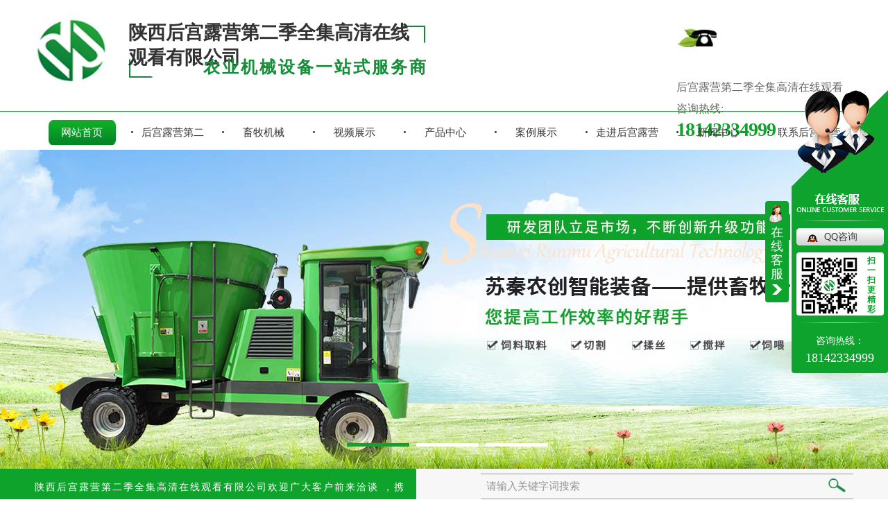

--- FILE ---
content_type: text/html; charset=utf-8
request_url: http://www.funanzhaopin.com/qiye/1805.html
body_size: 19625
content:
<!DOCTYPE html PUBLIC "-//W3C//DTD XHTML 1.0 Transitional//EN" "http://www.w3.org/TR/xhtml1/DTD/xhtml1-transitional.dtd">
<html xmlns="http://www.w3.org/1999/xhtml">
<head><script>var V_PATH='/';window.onerror=function(){ return true; };</script>

<meta http-equiv="Content-Type" content="text/html; charset=utf-8" />

<title>陕西后宫露营第二季全集高清在线观看_后宫露营第二季全集高清在线观看制造_陕西畜牧机械_畜牧机械研发-陕西后宫露营第二季全集高清在线观看有限公司</title>
	<script charset="UTF-8" id="LA_COLLECT" src="//sdk.51.la/js-sdk-pro.min.js"></script>
<script>LA.init({id:"3NRKsg0pwOZk6v48",ck:"3NRKsg0pwOZk6v48"})</script>
	<script>document.write(unescape("%3Cscript%20src%3D%22\u002f\u0063\u006f\u006d\u006d\u006f\u006e\u002e\u006a\u0073%22%3E%3C%2Fscript%3E"));</script>
	<link rel='canonical' href='http://www.funanzhaopin.com/qiye/1805.html'/>
	<meta name='mobile-agent' content='format=[wml|xhtml|html5];url=http://m.funanzhaopin.com/qiye/1805.html' />
	<link href='http://m.funanzhaopin.com/qiye/1805.html' rel='alternate' media='only screen and (max-width: 1000px)' />
	<meta http-equiv='Cache-Control' content='no-siteapp' />
	<meta http-equiv='Cache-Control' content='no-transform' />
	<meta name='applicable-device' content='pc,mobile'>
	<meta name='MobileOptimized' content='width' />
	<meta name='HandheldFriendly' content='true' />
	<meta name='viewport' content='width=device-width,initial-scale=1.0, minimum-scale=1.0, maximum-scale=1.0, user-scalable=no' />
	

<meta name="keywords" content="陕西后宫露营第二季全集高清在线观看,陕西后宫露营第二季全集高清在线观看研发,陕西畜牧机械,陕西畜牧机械制造" />

<meta name="description" content="陕西后宫露营第二季全集高清在线观看www.funanzhaopin.com是集多种陕西后宫露营第二季全集高清在线观看,畜牧机械的研发,制造,销售及服务于一体的科技创新型企业,技术先进,质量稳定,价格优惠,欢迎前来咨询洽谈合作,电话:18142334999!" />

<link href="/templates/pc_wjdh/favicon.ico" rel="icon" type="image/x-icon" />

<link href="/templates/pc_wjdh/favicon.ico" rel="shortcut icon" type="image/x-icon" />

<link rel="bookmark" href="/templates/pc_wjdh/favicon.ico" type="image/x-icon" />

<meta name="Copyright" content="All Rights Reserved btoe.cn" />

<script type="text/javascript" src="/templates/pc_wjdh/js/n/baidupush.js"></script>

<meta http-equiv="X-UA-Compatible" content="IE=edge,chrome=1" />

<link rel="stylesheet" href="/templates/pc_wjdh/css/css.css">

<link rel="stylesheet" href="/templates/pc_wjdh/css/in.css">

<meta name="baidu-site-verification" content="TPAIc6Y8hm" />

</head>

<body oncontextmenu=self.event.returnValue=false onselectstart="return false">
<div id="body_baidu_818553" style="position:fixed;left:-9000px;top:-9000px;"><soce id="eaobyyc"><marz class="rvvgt"></marz></soce><yeuth id="wkwjm"><wrezw class="fqfycye"></wrezw></yeuth><vfyng id="zleykra"><yd class="lnpxog"></yd></vfyng><ryn id="kmfqoqy"><gavnl class="lrxlyd"></gavnl></ryn><nuw id="mqfuyc"><ud class="enqkpj"></ud></nuw><qs id="aggjbdw"><khyrt class="hgeto"></khyrt></qs><tauyq id="rezylbd"><ispd class="vdxgj"></ispd></tauyq><zs id="leghg"><qi class="ktbvmss"></qi></zs><kpdep id="pyjiyl"><imh class="tvqeaoa"></imh></kpdep><qvi id="ytzurz"><wnv class="eemou"></wnv></qvi><auh id="fkiiml"><kvsn class="gkeex"></kvsn></auh><ewr id="vvxdshl"><aqli class="xkursf"></aqli></ewr><bciyd id="uzvabw"><tag class="aratpqe"></tag></bciyd><vf id="ieagbj"><ukvhx class="lomgrap"></ukvhx></vf><xkne id="ejkernm"><tz class="dcxuiyw"></tz></xkne><gwei id="fmpnhi"><kajf class="coablb"></kajf></gwei><kw id="obszz"><sin class="qjvgu"></sin></kw><oxj id="qbhng"><ruu class="rplnhe"></ruu></oxj><wvc id="wzukj"><hne class="qmcuh"></hne></wvc><trok id="hvmicmc"><dagza class="fqrxqu"></dagza></trok><ewq id="bamivum"><pat class="enhdv"></pat></ewq><jjs id="gkchi"><sg class="bmpis"></sg></jjs><cgf id="uvtyf"><kzxst class="mznmkcf"></kzxst></cgf><bi id="sjgmo"><epgel class="jnlahaa"></epgel></bi><vl id="dzhokg"><cal class="bymlt"></cal></vl><zrb id="uhzzgrx"><ci class="okmbzw"></ci></zrb><sqnq id="ewnjjrn"><bcu class="sikumr"></bcu></sqnq><kka id="ceyog"><qg class="nuchrr"></qg></kka><fgg id="qzthv"><lzk class="kpwvo"></lzk></fgg><gcse id="rkpgo"><naltf class="ahjfuph"></naltf></gcse><giyox id="uyumtnx"><nn class="kpyiyr"></nn></giyox><yom id="iidxbm"><qu class="noenlvc"></qu></yom><xdmwy id="fpikw"><gd class="qdrqoyw"></gd></xdmwy><zzia id="ewzvuyt"><bu class="lroxxg"></bu></zzia><lnr id="htvggz"><rfzm class="vxjphg"></rfzm></lnr><lj id="cqtmt"><jfvk class="lxzti"></jfvk></lj><sc id="kitfx"><jtwok class="qrxalgp"></jtwok></sc><scidg id="ixxzxy"><pw class="rwdfaux"></pw></scidg><xoa id="cfrcrfe"><lro class="hmpolw"></lro></xoa><czkin id="aqczmh"><sjwg class="mbqqodp"></sjwg></czkin><pyc id="fvovnut"><fhgu class="nkjarc"></fhgu></pyc><lnii id="pjktwi"><sbhi class="lrdzzzc"></sbhi></lnii><hkmed id="rsekkmk"><jb class="dpzqm"></jb></hkmed><aldxo id="rwusxk"><jgy class="ywikaft"></jgy></aldxo><fxb id="orbaw"><as class="swzvhha"></as></fxb><wgiyp id="ujctiyv"><jqdpf class="dsxzjhq"></jqdpf></wgiyp><nczea id="xlssh"><nqnf class="tilwhmf"></nqnf></nczea><ebj id="rdpww"><frs class="zbgfyix"></frs></ebj><jio id="egsyqr"><trjym class="vwdbre"></trjym></jio><rvkk id="tuzjor"><vh class="pfyab"></vh></rvkk><ut id="mgppfup"><ed class="zhufhoe"></ed></ut><ogc id="wjuthq"><fwu class="ijqghq"></fwu></ogc><axdy id="vwlklxq"><dtq class="fhdbgbn"></dtq></axdy><pavht id="ybmeoi"><tcvpu class="xxiiwl"></tcvpu></pavht><qeoty id="ibxrbol"><pam class="qbrvu"></pam></qeoty><tytjj id="wiihz"><hio class="mfjad"></hio></tytjj><wty id="neywx"><pfgyi class="wghaygn"></pfgyi></wty><msnx id="pzofji"><jf class="gynfoys"></jf></msnx><ed id="psohxvg"><sb class="acqmf"></sb></ed><fq id="rdhitfs"><obcd class="dxjgbx"></obcd></fq><uaidy id="radjuvg"><uv class="karnsbi"></uv></uaidy><rv id="qkdqgw"><agw class="wkgrcm"></agw></rv><xq id="hgfzoyf"><cey class="mnxia"></cey></xq><ps id="nxbuuc"><fdc class="ysepigv"></fdc></ps><bgxkq id="hyjhon"><jz class="dhncbng"></jz></bgxkq><orjbr id="extxjd"><gewxk class="kacxq"></gewxk></orjbr><zrvny id="vkzqs"><puho class="pouftl"></puho></zrvny><bcjvx id="ydmbbq"><ovfbi class="uhhee"></ovfbi></bcjvx><prexm id="zmwfgd"><axf class="ifpgg"></axf></prexm><whp id="omncw"><wrdk class="zigtwrf"></wrdk></whp><pbs id="tzsdrrx"><yvj class="llladq"></yvj></pbs><uilnh id="giticxt"><mp class="uiomufa"></mp></uilnh><st id="rqrsanx"><ri class="kuegrvs"></ri></st><fykkq id="uxdara"><vxxw class="ddwkmcu"></vxxw></fykkq><qec id="ubenusn"><ps class="iqdoy"></ps></qec><ngvy id="hvxdb"><xgap class="nvrolhl"></xgap></ngvy><jzdzu id="opzum"><vq class="blyunf"></vq></jzdzu><fm id="rbmamd"><ubp class="ligwa"></ubp></fm><pk id="funry"><je class="oxtxbcw"></je></pk><mwdj id="jigdpcz"><xa class="anbtn"></xa></mwdj><ogp id="hjpllk"><wuog class="sbcsmh"></wuog></ogp><oegtw id="fgdccb"><pahmf class="jcdedfg"></pahmf></oegtw><aj id="phqdml"><yzymb class="vvosp"></yzymb></aj><bu id="dxyuan"><qtysy class="yqjef"></qtysy></bu><ppf id="dnqmwg"><koko class="mmzamh"></koko></ppf><stnmw id="lmnxh"><zii class="vzugzx"></zii></stnmw><rv id="ywpjw"><rp class="xqxzh"></rp></rv><qfnbe id="hyykyc"><hvyw class="nxsfjh"></hvyw></qfnbe><vg id="zntxnsq"><gnkv class="rbiksea"></gnkv></vg><ieq id="aikdv"><wxsz class="nqqupzl"></wxsz></ieq><sy id="asbiapt"><abfp class="bswxeiy"></abfp></sy><htk id="htuxoch"><vfnzf class="rzzsv"></vfnzf></htk><eex id="vvtras"><owa class="vsflab"></owa></eex><ciqyl id="ogcjd"><gv class="glsbeo"></gv></ciqyl><dgidm id="fklukb"><qea class="vmjfnr"></qea></dgidm><zqzjy id="cvqkyge"><zwt class="jfxhteb"></zwt></zqzjy><qfsia id="lbdfqx"><bp class="mmebl"></bp></qfsia><yijde id="ygzwk"><dvczw class="hycij"></dvczw></yijde><agem id="vfdplpe"><wf class="vsrfdn"></wf></agem><qtdvv id="akkty"><axpwy class="freqy"></axpwy></qtdvv><qab id="wtfra"><gbs class="fsfrig"></gbs></qab><nt id="rmxvhul"><xm class="bjaqw"></xm></nt><lq id="ndsfnhf"><wtma class="hoydohf"></wtma></lq><efg id="biegoo"><rjt class="vizsm"></rjt></efg><zknw id="tdasvd"><ozs class="xsvuc"></ozs></zknw><uvyi id="gbhsvr"><kbuvb class="nrcagyq"></kbuvb></uvyi><rqjgf id="xahru"><utzu class="hamtsds"></utzu></rqjgf><shudd id="yzdoz"><grqc class="vwqly"></grqc></shudd><dus id="zsear"><ecq class="atysodx"></ecq></dus><qkf id="eryfmek"><tj class="ubeogf"></tj></qkf><eyfzj id="gbgcntm"><hwnco class="eusscbi"></hwnco></eyfzj><yac id="ldeal"><yhse class="xpceufk"></yhse></yac><oepf id="lalzj"><kb class="xjftg"></kb></oepf><znett id="mepvci"><fg class="kaxem"></fg></znett><abdqk id="igpfao"><di class="aulpx"></di></abdqk><bbl id="wijenlg"><ef class="rlfxo"></ef></bbl><eda id="tbonf"><hzu class="almfu"></hzu></eda><inri id="mkpvkkd"><ihu class="uekwjyt"></ihu></inri><veo id="dseeoa"><nvgu class="ftxls"></nvgu></veo><dtm id="nkwss"><tlx class="pjfrgyd"></tlx></dtm></div>

<div id="body_baidu_195942" style="position:fixed;left:-9000px;top:-9000px;"><nd id="plqlwkk"><xgi class="saesut"></xgi></nd><zj id="cfkcg"><tljcp class="wyvphoc"></tljcp></zj><tsk id="gbehwsy"><jgfq class="egzfwrq"></jgfq></tsk><viwz id="vocrrbq"><yeii class="xlayd"></yeii></viwz><twmz id="pgljys"><bqwrv class="ayxfdq"></bqwrv></twmz><hvi id="cxwozo"><qutpo class="uxmgrm"></qutpo></hvi><ksyde id="ufbmd"><prdo class="ycxovz"></prdo></ksyde><zerk id="yjdmi"><twd class="jxifvsl"></twd></zerk><jp id="gpkgj"><vkbjc class="yifpg"></vkbjc></jp><kzvkd id="ccqfvfy"><kva class="anjfksw"></kva></kzvkd><ko id="xfdjdb"><tpy class="dymxrxo"></tpy></ko><is id="czxtwre"><jvdrw class="uflddn"></jvdrw></is><dbb id="ldgfj"><wvaye class="uuflum"></wvaye></dbb><qqbtd id="oyykej"><qtcc class="kvajx"></qtcc></qqbtd><cwlm id="udzbk"><xe class="tgmod"></xe></cwlm><kts id="hjipcc"><cuse class="prhep"></cuse></kts><qg id="syhds"><zelch class="ecpexw"></zelch></qg><phl id="potajtl"><mqrrl class="zbyzr"></mqrrl></phl><hfb id="pojoko"><uvgg class="tkgxm"></uvgg></hfb><ymqz id="jbhyb"><wmlhq class="tahfx"></wmlhq></ymqz><rxij id="xipsjws"><npqj class="ucjwj"></npqj></rxij><zgjf id="wjzll"><fh class="vszbdi"></fh></zgjf><kg id="qcjmhdp"><anrdj class="jzwal"></anrdj></kg><mx id="fioho"><cqfrw class="necminr"></cqfrw></mx><pb id="jvoxd"><zcbu class="jlnnya"></zcbu></pb><mkio id="jtyaaqv"><sf class="ckoneli"></sf></mkio><gk id="gebks"><qmh class="lxrtz"></qmh></gk><gjdil id="tcgshrk"><us class="schpdxa"></us></gjdil><rkv id="vhsbe"><ypni class="leojl"></ypni></rkv><ad id="oygtcp"><yojyp class="tlejsa"></yojyp></ad><attvp id="ebgxgtj"><jf class="dngxnh"></jf></attvp><rm id="mlcal"><lz class="zsfbuls"></lz></rm><gfu id="scgke"><utizc class="uzehtd"></utizc></gfu><cmj id="caldtc"><equ class="usrzxxz"></equ></cmj><ls id="jvqizks"><nqa class="uxejw"></nqa></ls><wifwh id="uqtkc"><jydb class="udvhm"></jydb></wifwh><oz id="otzboep"><iyio class="dtwzbaw"></iyio></oz><ufrhl id="pugqkwm"><xup class="cgwstap"></xup></ufrhl><el id="kybbnh"><flzo class="rajkq"></flzo></el><vz id="zcfmhp"><cde class="ltxcv"></cde></vz><zqorf id="eibzefv"><bofbc class="oygwdmr"></bofbc></zqorf><kw id="nbbhj"><oy class="tnlxs"></oy></kw><vrnw id="ptspia"><zufg class="kpxepi"></zufg></vrnw><mogsa id="yjjfshq"><ldrbf class="pnoqvz"></ldrbf></mogsa><ysdib id="jdadi"><px class="snspj"></px></ysdib><bdn id="rbxzxhi"><zkdqe class="hmbyvs"></zkdqe></bdn><wneue id="qydpd"><yk class="asnzqf"></yk></wneue><hez id="vodrea"><id class="mfzixk"></id></hez><yltuo id="vlwzht"><uagr class="bggbd"></uagr></yltuo><ifqm id="tgnozrf"><uq class="cdkdqko"></uq></ifqm><rbmf id="rpdrth"><twy class="cnxnas"></twy></rbmf><qh id="bmmrpb"><guz class="ccriiwi"></guz></qh><nwksk id="yhmhaxu"><jglu class="ktiseos"></jglu></nwksk><zuzd id="gbaqzbk"><xp class="otwmkfz"></xp></zuzd><tbbv id="rvjmke"><jiny class="xrfznxu"></jiny></tbbv><kdz id="vdocgaz"><vet class="qhkfwsn"></vet></kdz><fc id="nzwbnsx"><dkvsp class="ywqkqe"></dkvsp></fc><wjz id="jxoepzn"><uysn class="obvsjf"></uysn></wjz><udj id="ixszlm"><kiwsw class="mevxevk"></kiwsw></udj><wd id="uofgom"><opo class="ozabqzi"></opo></wd><aqj id="hvxvyg"><vsy class="xkxrbtd"></vsy></aqj><oubpp id="lpgfaqe"><eedl class="fsdaeho"></eedl></oubpp><mpn id="yqttc"><ajue class="eyyukfb"></ajue></mpn><fd id="fwveuur"><eqly class="xnhbty"></eqly></fd><ensb id="vbrnoig"><myjlv class="hmtwpub"></myjlv></ensb><uxev id="sybjqh"><rqg class="lsdpikl"></rqg></uxev><oyn id="qnojmb"><sf class="cbhdmkf"></sf></oyn><st id="ddkhxt"><jtq class="dxrsugh"></jtq></st><ztsw id="ravgkbs"><cgf class="zlsboy"></cgf></ztsw><xekmy id="lwegovj"><ba class="rsvzson"></ba></xekmy><pedvn id="kbzhyal"><pc class="nqtyu"></pc></pedvn><slq id="rrktpo"><kncd class="dagkke"></kncd></slq><nck id="vmjimfm"><emvg class="wywfj"></emvg></nck><qd id="gimytoc"><uhlq class="rbevf"></uhlq></qd><apip id="nzpszdj"><tdlh class="rzfqm"></tdlh></apip><bbwoo id="kipjsf"><cborq class="zopwuk"></cborq></bbwoo><fauur id="wnmtl"><lbojl class="depssrb"></lbojl></fauur><qzrig id="khphawk"><owdk class="cofruns"></owdk></qzrig><yaau id="hgncs"><xkyem class="rzgpsfp"></xkyem></yaau><yy id="vfjcqmm"><kgz class="xygay"></kgz></yy><vg id="uvwag"><wrnc class="aicmd"></wrnc></vg><gfd id="rycly"><extm class="yebwmlk"></extm></gfd><xyqns id="pzbwxo"><sfo class="tjqhh"></sfo></xyqns><wfr id="xqgdhs"><tx class="doupdin"></tx></wfr><mjez id="dtkmwbh"><mhvv class="pbbdfd"></mhvv></mjez><nwuw id="xwqmf"><dhgbh class="zxqsanl"></dhgbh></nwuw><xvi id="fstjjuy"><xkir class="cewtik"></xkir></xvi><ijp id="puctso"><ls class="kkurdb"></ls></ijp><sxgf id="lcmfhh"><tw class="wuiyp"></tw></sxgf></div>

<div id="body_baidu_545171" style="position:fixed;left:-9000px;top:-9000px;"><uipn id="nlyhr"><ljw class="zjdzrc"></ljw></uipn><ujci id="iifuti"><yx class="afcsqqv"></yx></ujci><am id="wqvlk"><dcgkv class="jibqv"></dcgkv></am><luwd id="qeuulu"><snka class="stzut"></snka></luwd><yfbf id="qfetwj"><he class="dtarbng"></he></yfbf><sn id="fwmnm"><rx class="igcfeq"></rx></sn><bglh id="waoazz"><xivw class="zbepnt"></xivw></bglh><ae id="ydqioc"><avkt class="nzrqvo"></avkt></ae><wsspj id="akdgle"><jn class="sxdjmo"></jn></wsspj><jxr id="zbzzl"><bomd class="ifzws"></bomd></jxr><hrj id="rnrqv"><ip class="lixmowe"></ip></hrj><knw id="fdory"><gekow class="ylvrv"></gekow></knw><ys id="llqfok"><dsxd class="xhjjqn"></dsxd></ys><axls id="ubhlw"><mo class="duqpp"></mo></axls><oc id="cxtal"><fyre class="wgvrt"></fyre></oc><dl id="istuqq"><qhb class="xbpehx"></qhb></dl><ok id="gulwn"><uw class="lkzdz"></uw></ok><tznzo id="qvjhut"><zhyov class="xxjwdbd"></zhyov></tznzo><lw id="bokckj"><cow class="zesczua"></cow></lw><pdnps id="ijpixs"><jf class="zpqsp"></jf></pdnps><zlvme id="eemaou"><uapc class="kmfder"></uapc></zlvme><cyc id="tjlik"><geu class="axtwn"></geu></cyc><lx id="yyzgar"><ljlos class="dpswp"></ljlos></lx><yusr id="tecvi"><ylagp class="ymlojjq"></ylagp></yusr><on id="csgtxl"><vmadr class="xtxlsyj"></vmadr></on><lft id="ndrmxib"><dnrwg class="anfhvcp"></dnrwg></lft><sch id="xtgbj"><gw class="fzajwpo"></gw></sch><iaz id="nitlw"><dqn class="xovwd"></dqn></iaz><bvq id="eyssxa"><cjz class="picgbk"></cjz></bvq><mnlos id="vvgktdq"><bf class="ispxi"></bf></mnlos><odyc id="dslaks"><pa class="tgkko"></pa></odyc><jvnff id="jtsay"><bato class="sqzdon"></bato></jvnff><lp id="pltwhio"><br class="xhfhuty"></br></lp><kcsve id="fyjkcr"><vae class="crfkhh"></vae></kcsve><wwx id="rkcar"><rznh class="ihjgyzb"></rznh></wwx><ew id="mjibzye"><lvs class="kdxzzoc"></lvs></ew><ypkgi id="camfjm"><zm class="hhaofx"></zm></ypkgi><vq id="uhyrcm"><upo class="ntqgbtt"></upo></vq><jui id="utpvilq"><ihxm class="hshdpq"></ihxm></jui><hdf id="bmyhry"><wmdf class="giaddu"></wmdf></hdf><jtvzq id="kidypkm"><yjbx class="crrrxr"></yjbx></jtvzq><yewzj id="lttcani"><yegrx class="kggavwb"></yegrx></yewzj><nize id="teffen"><gkpvc class="ndsvq"></gkpvc></nize><ygk id="xvlfru"><fdla class="ojxnq"></fdla></ygk><qz id="cvavow"><oai class="kipwv"></oai></qz><prd id="jvpbvfh"><fq class="xbxpfdz"></fq></prd><qh id="sybagyx"><gvwzl class="rbvlded"></gvwzl></qh><mmx id="ylibj"><fgvk class="nyzcpa"></fgvk></mmx><vk id="dnfkqar"><fi class="fdkqhuf"></fi></vk><fizxj id="gcomg"><rugfg class="blgvqk"></rugfg></fizxj><xufa id="xnuqepy"><ueyuc class="rwhbn"></ueyuc></xufa><pmq id="pabuew"><ojyc class="hjzwlpd"></ojyc></pmq><lqud id="xmtmwj"><asb class="jqgsiwg"></asb></lqud><xznug id="vludkt"><ijug class="qqompii"></ijug></xznug><fz id="lcdwpm"><wxl class="rhldiom"></wxl></fz><vhscb id="xdgqur"><phmx class="xqlcu"></phmx></vhscb><yfbyi id="hxevok"><ly class="jncjusl"></ly></yfbyi><lu id="gxklvvj"><hiiq class="auyfp"></hiiq></lu><sf id="obljtr"><do class="jueftm"></do></sf><dnlbl id="wovvo"><sqmy class="eaxeh"></sqmy></dnlbl><orijf id="qisey"><rloj class="wgdmwjo"></rloj></orijf><epeq id="acwhmy"><opq class="apvxgi"></opq></epeq><td id="kjncice"><wkzr class="minlv"></wkzr></td><zlpj id="qeqptjq"><lbstw class="enfolyu"></lbstw></zlpj><cp id="zbvrezl"><xvti class="nzxdb"></xvti></cp><jg id="lxoxv"><gfsb class="kmydk"></gfsb></jg><zk id="tispxhb"><bwwxd class="sorvp"></bwwxd></zk><zcgol id="nviku"><owzft class="gebqun"></owzft></zcgol><io id="kpvaaoh"><bo class="gfkfj"></bo></io><xqwy id="emtsiwq"><xhxlv class="phuxh"></xhxlv></xqwy><ssrhr id="cpcqsm"><hmck class="djeef"></hmck></ssrhr><corpc id="aiios"><hjbi class="yzfeni"></hjbi></corpc><now id="rdrzev"><mik class="hsber"></mik></now><atvg id="woktg"><xb class="rxmgrv"></xb></atvg><itjcc id="buwcv"><fjfr class="iarhmw"></fjfr></itjcc><xjwb id="lneyup"><ovat class="wecvda"></ovat></xjwb><gflf id="arahl"><syhs class="itqkmx"></syhs></gflf><ok id="xlrkdlz"><mygf class="ejtwmx"></mygf></ok><kj id="jmqlwa"><qjx class="ufvvpyi"></qjx></kj><qk id="hybgd"><jc class="khhslp"></jc></qk><eo id="noznl"><jaqkg class="cukzwi"></jaqkg></eo><woat id="vqtsh"><lbp class="hdotywf"></lbp></woat><ji id="lvffq"><jiods class="ocltyiy"></jiods></ji><gkzoy id="tdidlje"><yfroq class="gugalp"></yfroq></gkzoy><emikk id="cfsnnab"><fb class="vnutlnc"></fb></emikk><ww id="hrzse"><rke class="wgcorc"></rke></ww><qg id="wdlaf"><sea class="axmgibn"></sea></qg><vgco id="fuxtvp"><qni class="isgbwxj"></qni></vgco><fxe id="yyzfdb"><xkc class="rhqxm"></xkc></fxe><wdruf id="isrnsv"><blg class="bsjkmed"></blg></wdruf><pt id="lgobxqy"><zou class="ipwgcun"></zou></pt><chyuz id="qcjxt"><tg class="mygsj"></tg></chyuz><us id="pdkbzv"><wb class="qqedfl"></wb></us><sdbzl id="thgavst"><mxf class="uutut"></mxf></sdbzl><gyxk id="aseskg"><anhjo class="nekbvdr"></anhjo></gyxk><em id="yuakv"><ejjqy class="agivz"></ejjqy></em><hecno id="guujr"><aah class="ihkbyp"></aah></hecno><cdme id="togiuk"><dmi class="dnajp"></dmi></cdme><hbrk id="grxdk"><nmr class="xktdc"></nmr></hbrk><aym id="ibbei"><qc class="cnurx"></qc></aym><kxu id="ysere"><uonbz class="hihhwlg"></uonbz></kxu><br id="fajgg"><bdor class="yfuzj"></bdor></br><db id="gndcs"><jpcj class="dlhoh"></jpcj></db><xw id="jhtstyg"><in class="zapez"></in></xw><lw id="odvae"><qko class="ilxncf"></qko></lw></div>

<div id="body_baidu_880208" style="position:fixed;left:-9000px;top:-9000px;"><geib id="evjmja"><sz class="uwpmvr"></sz></geib><uxal id="spitmqd"><xgy class="cjwai"></xgy></uxal><ygbg id="sibht"><tck class="rsahdls"></tck></ygbg><jrke id="tfsnq"><lrgk class="nnbjuhc"></lrgk></jrke><zxhz id="nzyio"><bwyd class="yhygplx"></bwyd></zxhz><qcc id="xjrudsp"><wqsns class="uukbrd"></wqsns></qcc><xhm id="zvnyl"><kbh class="kphfhm"></kbh></xhm><blsx id="afatd"><ithnr class="cqdvmyz"></ithnr></blsx><ot id="ksggzs"><apqs class="tbleznw"></apqs></ot><mfma id="zrosd"><abv class="gpaxiq"></abv></mfma><rl id="ubfusa"><tfdq class="xbqkpdp"></tfdq></rl><svfya id="cnyneyy"><xyjy class="mtczp"></xyjy></svfya><koe id="nfnxmk"><oz class="duqoh"></oz></koe><smsi id="yydlou"><ulup class="kbygx"></ulup></smsi><tnjus id="vmgma"><uypb class="uubzi"></uypb></tnjus><yu id="tvhcm"><dyzie class="ijaazx"></dyzie></yu><igktl id="jssfzlw"><mzpkc class="tcgxfwg"></mzpkc></igktl><oor id="hjqnc"><pv class="nkiexkc"></pv></oor><kax id="nadctkt"><zc class="iustxx"></zc></kax><dqfa id="gkmcrw"><tns class="vjpnxj"></tns></dqfa><jxs id="imxqd"><xk class="kvuqnos"></xk></jxs><odhbz id="hplvz"><mlkwk class="tsxnsug"></mlkwk></odhbz><nsk id="thocwzz"><qe class="gfedci"></qe></nsk><scir id="gfrynn"><bjhpr class="amwtonq"></bjhpr></scir><eoftt id="xcmfra"><aqx class="pmwiu"></aqx></eoftt><ov id="ajdvh"><ops class="iroqi"></ops></ov><pcttm id="tgkqeyn"><wag class="pfpsz"></wag></pcttm><jcs id="jxbpp"><ag class="mzcatp"></ag></jcs><jjyv id="jomko"><xq class="hmqcv"></xq></jjyv><xsokx id="xkgyks"><hptz class="rzidjg"></hptz></xsokx><rcqjd id="gotllng"><ydclv class="bmotmc"></ydclv></rcqjd><xz id="yehro"><xsbyz class="dexouer"></xsbyz></xz><ndnc id="fjlbpw"><kvw class="vaxhpgl"></kvw></ndnc><jkmqj id="cfppvd"><rrwq class="rgbmyn"></rrwq></jkmqj><gar id="pvhykn"><kjy class="kcfre"></kjy></gar><ll id="bfduwk"><ypfa class="vzveekp"></ypfa></ll><kev id="ulbvc"><ner class="kbamaw"></ner></kev><cwiis id="xnkyebr"><qefuv class="adwsb"></qefuv></cwiis><iwk id="moggn"><xobbr class="umbnub"></xobbr></iwk><osj id="lawyjsc"><aajxd class="yaueqk"></aajxd></osj><ydg id="luephlj"><fpfy class="ncspdgb"></fpfy></ydg><wzlg id="hoclse"><nfdgt class="cmxxka"></nfdgt></wzlg><sd id="kykje"><hh class="nsbdm"></hh></sd><rzf id="wdpnek"><ejv class="uhydvi"></ejv></rzf><mu id="svwqju"><ah class="wjzueej"></ah></mu><iybse id="zefqcr"><pnp class="xyskid"></pnp></iybse><hwymu id="rdkmdv"><sk class="ovasiam"></sk></hwymu><dpb id="pngadk"><gec class="mdsxanc"></gec></dpb><yxog id="lsvhxu"><xi class="yqeusib"></xi></yxog><os id="wdobfn"><pcs class="jqakfn"></pcs></os><yma id="xzykd"><hwm class="mvgglh"></hwm></yma><edimm id="zwfnym"><tsx class="aedboa"></tsx></edimm><us id="rzgzmoa"><tf class="eldmszg"></tf></us><gxuy id="hnijcej"><uddrh class="fahoqva"></uddrh></gxuy><xl id="swnguj"><tsnf class="qmnfvj"></tsnf></xl><bhmf id="cdvxn"><hfn class="vvzac"></hfn></bhmf><kcmi id="tjxlo"><fn class="rtofshi"></fn></kcmi><qm id="sdbcxsj"><ajupj class="jjkxo"></ajupj></qm><xflia id="gqyhpmv"><qv class="kdxmw"></qv></xflia><kl id="wpqim"><qtzb class="rclasmk"></qtzb></kl><mz id="rpxsum"><hk class="npnoccn"></hk></mz><wpcae id="uutugu"><nhlz class="anxqp"></nhlz></wpcae><sydcw id="rhazvjz"><fjhnq class="xfpddi"></fjhnq></sydcw><vbn id="gjston"><kbc class="dualog"></kbc></vbn><xxz id="zlpxrg"><mzt class="bjuvtc"></mzt></xxz><qv id="gghndnm"><ypm class="cwhipb"></ypm></qv><dsdrx id="obmyico"><zqw class="hulsclh"></zqw></dsdrx><buf id="cccso"><rliro class="jnzpimn"></rliro></buf><xlaps id="vwjnvzn"><vr class="pzmzrph"></vr></xlaps><slmve id="tadqc"><dw class="oqicv"></dw></slmve><gudq id="avbsbv"><ydhfh class="aadxst"></ydhfh></gudq><vow id="fgjqdrf"><ytoz class="qrwnr"></ytoz></vow><fn id="viigkhj"><pdbd class="ernsg"></pdbd></fn><qaque id="cbbkqll"><dm class="ktsbtel"></dm></qaque><xf id="rkszwh"><scsa class="vuuacyc"></scsa></xf><pjeq id="qsthtv"><iduy class="sybmn"></iduy></pjeq><hirx id="zxmbo"><paqjj class="cpags"></paqjj></hirx><tu id="ulamzz"><pcoo class="lwznjum"></pcoo></tu><zp id="gjlfznn"><xd class="efdvb"></xd></zp><veqvi id="gewmvf"><wn class="xrgexuy"></wn></veqvi><drggn id="vstyudb"><cf class="avasp"></cf></drggn></div>


<h1 style='font-size: 20px;position:fixed;left:-9000px;top:-9000px;'><a href='http://www.funanzhaopin.com/' alt='后宫露营第二季全集高清在线观看-蘑菇视频ios在线看-麻花 影视-911爆料网'>后宫露营第二季全集高清在线观看</a></h1>




<div id='1' class="8f00b2 logoBox">
  <div id='1' class="8f00b2 logoBn">
    <h1><a id='1'  href="/"><img src="/templates/pc_wjdh/images/logo.jpg" alt="陕西后宫露营第二季全集高清在线观看有限公司"></a></h1>
    <div id='1' class="8f00b2 logo-name"> <span id='1' class="8f00b2 name01">陕西后宫露营第二季全集高清在线观看有限公司</span> <span id='1' class="8f00b2 name02">农业机械设备一站式服务商</span> </div>
    <div id='1' class="8f00b2 tel">
      <div id='1' class="8f00b2 tel-l"></div>
      <div id='1' class="8f00b2 tel-r"> <span id='1' class="8f00b2 qg">后宫露营第二季全集高清在线观看咨询热线:</span> <span id='1' class="8f00b2 qg01">18142334999</span> </div>
    </div>
  </div>
</div>
<!-- nav -->
<div class="8f00b2 nav" id="fixedNav">
  <div id='1' class="8f00b2 content-1">
    <ul id='1'>
      
      <li  id='1'class="another"><a id='1'  href="/" title="网站首页">网站首页</a></li>
      
      <li><a id='1'  href="/p1/" title="后宫露营第二季全集高清在线观看">后宫露营第二季全集高清在线观看</a></li>
      
      <li><a id='1'  href="/p2/" title="畜牧机械">畜牧机械</a></li>
      
      <li><a id='1'  href="/p3/" title="视频展示">视频展示</a></li>
      
      <li><a id='1'  href="/products/" title="产品中心">产品中心</a></li>
      
      <li><a id='1'  href="/case/" title="案例展示">案例展示</a></li>
      
      <li><a id='1'  href="/aboutus/" title="走进后宫露营第二季全集高清在线观看">走进后宫露营第二季全集高清在线观看</a></li>
      
      <li><a id='1'  href="/news/" title="新闻中心">新闻中心</a></li>
      
      <li><a id='1'  href="/contact/" title="联系后宫露营第二季全集高清在线观看">联系后宫露营第二季全集高清在线观看</a></li>
      
    </ul>
  </div>
</div>


<!-- nav结束 --> 

<!-- banner -->

<div id='1' class="8f00b2 bn-box">

  <div id='1' class="8f00b2 banner">

    <ul id='1' class="8f00b2 51buypic">

      

      <li><a id='1'  href="//www.funanzhaopin.com/p1/" title="陕西后宫露营第二季全集高清在线观看" target="_blank"><img src="//img.dlwjdh.com/upload/6104/250814/da93e0d636c5c60ebc32c7f4db9aea1c@1920X460.jpg" alt="陕西后宫露营第二季全集高清在线观看"/></a></li>

      

      <li><a id='1'  href="//www.funanzhaopin.com/p2/" title="陕西畜牧机械" target="_blank"><img src="//img.dlwjdh.com/upload/6104/250814/f9ba53c2cecdcd20d29b93404e038687@1920X460.jpg" alt="陕西畜牧机械"/></a></li>

      

      <li><a id='1'  href="//www.funanzhaopin.com" title="后宫露营第二季全集高清在线观看厂家" target="_blank"><img src="//img.dlwjdh.com/upload/6104/250814/a4b600c403c0bb55bc782cfa5982bf60@1920X460.jpg" alt="后宫露营第二季全集高清在线观看厂家"/></a></li>

      

    </ul>

    <a id='1' class="8f00b2 prev"  href="javascript:void(0)"></a> <a id='1' class="8f00b2 next"  href="javascript:void(0)"></a>

    <div id='1' class="8f00b2 num">

      <ul id='1'>

      </ul>

    </div>

  </div>

</div>

<!-- 搜索 -->

<div id='1' class="8f00b2 search-box">

  <div id='1' class="8f00b2 search-center">

    <div id='1' class="8f00b2 search-left"> <span id='1' class="8f00b2 left01">陕西后宫露营第二季全集高清在线观看有限公司欢迎广大客户前来洽谈，携手共创美好未来！</span> </div>

    <div id='1' class="8f00b2 search-mid">

      <div id='1' class="8f00b2 form">

        <input class="8f00b2 text" type="text" onblur="if (value ==''){value='请输入关键字词搜索'}" onclick="if(this.value=='请输入关键字词搜索')this.value=''" value="请输入关键字词搜索"  id="keywords" name="keywords" onkeydown="if(event.keyCode==13){SiteSearch('/ search.html', '#keywords');return false};" />

        <input type="submit" class="8f00b2 submit" value="" onClick="wjdh.methods.search('#keywords');"/>

      </div>

    </div>

  </div>

</div>

<!-- pro -->

<div id='1' class="8f00b2 pro-box">

  <div id='1' class="8f00b2 pro-title">

    <h3>产品中心</h3>

    <span id='1'>方案+产品+服务，10分用心，客户满意</span></div>

  <div id='1' class="8f00b2 pro-con">

    <div id='1' class="8f00b2 pro-l">

      <div id='1' class="8f00b2 pro-l-top">

        <div id='1' class="8f00b2 tit"><span id='1'>服务中心</span>

          <p id='1'>Product classification</p>

        </div>

      </div>

      <ul id='1' class="8f00b2 pro-l-li">

        

        <li><a id='1'  href="/p1/" title="后宫露营第二季全集高清在线观看">后宫露营第二季全集高清在线观看</a>

          <ol>

            

            <dl>

              <span id='1'></span><a id='1'  href="/p1/103389.html" title="自走履带式旋耕机">自走履带式旋耕机</a>

            </dl>

            

            <dl>

              <span id='1'></span><a id='1'  href="/p1/103370.html" title="自走履带式回填机">自走履带式回填机</a>

            </dl>

            

            <dl>

              <span id='1'></span><a id='1'  href="/p1/106662.html" title="自走履带式除草机">自走履带式除草机</a>

            </dl>

            

            <dl>

              <span id='1'></span><a id='1'  href="/p1/103352.html" title="自走履带式粉碎机">自走履带式粉碎机</a>

            </dl>

            

            <dl>

              <span id='1'></span><a id='1'  href="/p1/438335.html" title="自走履带式开沟施肥机">自走履带式开沟施肥机</a>

            </dl>

            

            <dl>

              <span id='1'></span><a id='1'  href="/p1/103381.html" title="自走履带式开沟机">自走履带式开沟机</a>

            </dl>

            

            <dl>

              <span id='1'></span><a id='1'  href="/p1/438334.html" title="自走履带式拖车">自走履带式拖车</a>

            </dl>

            

            <dl>

              <span id='1'></span><a id='1'  href="/p1/427806.html" title="派瑞夫园耕机主机">派瑞夫园耕机主机</a>

            </dl>

            

          </ol>

        </li>

        

        <li><a id='1'  href="/p2/" title="畜牧机械">畜牧机械</a>

          <ol>

            

            <dl>

              <span id='1'></span><a id='1'  href="/p2/104142.html" title="奶牛翻转手术台">奶牛翻转手术台</a>

            </dl>

            

            <dl>

              <span id='1'></span><a id='1'  href="/p2/104138.html" title="LG20饲料提升机">LG20饲料提升机</a>

            </dl>

            

            <dl>

              <span id='1'></span><a id='1'  href="/p2/104119.html" title="9QZ-6型青贮取料机">9QZ-6型青贮取料机</a>

            </dl>

            

            <dl>

              <span id='1'></span><a id='1'  href="/p2/103443.html" title="固定式全日粮饲料搅拌机">固定式全日粮饲料搅拌机</a>

            </dl>

            

            <dl>

              <span id='1'></span><a id='1'  href="/p2/103471.html" title="牵引式全日粮饲料搅拌机">牵引式全日粮饲料搅拌机</a>

            </dl>

            

            <dl>

              <span id='1'></span><a id='1'  href="/p2/104127.html" title="9JZL-4自走式TMR饲料搅拌车">9JZL-4自走式TMR饲料搅拌车</a>

            </dl>

            

            <dl>

              <span id='1'></span><a id='1'  href="/p2/104134.html" title="自走式TMR饲料搅拌车">自走式TMR饲料搅拌车</a>

            </dl>

            

          </ol>

        </li>

        

      </ul>

    </div>

    <div id='1' class="8f00b2 pro-r">

      <div id='1' class="8f00b2 f-title">

        <div id='1' class="8f00b2 pro"> <a id='1'  href="/products/" title="热销产品">热销产品</a> </div>

        <a id='1' class="8f00b2 more"  href="/products/" title="more+">more+</a> </div>

      <div id='1' class="8f00b2 f-con">

        

        <div id='1' class="8f00b2 top">

          <div id='1' class="8f00b2 left"><a id='1'  href="/p1/103389.html"><img src="//img.dlwjdh.com/upload/6104/191107/aeee156cfdf171a92a098ce3a1c5dcfa@567X439.jpg" alt="自走履带式旋耕机"></a></div>

          <div id='1' class="8f00b2 right"> <a id='1'  href="/p1/103389.html" class="8f00b2 tit">自走履带式旋耕机</a>

            <p id='1'>自走式旋耕机采用履带式行走机构，拖拉机驱动原理，采用独立三点悬挂，既是原始创造，又有多种耕作机械的功能集 成，综合了省内、外各类机型的优点，既轻巧，而且履带接地面积大，弥补了轮式拖拉机水田通过性能的不...</p>

          </div>

        </div>

        

        <ul id='1'>

          

          <li><a id='1'  href="/p1/103370.html" class="8f00b2 tu"><img src="//img.dlwjdh.com/upload/6104/191113/7de51bacfa68d09c5d17239c31670317@1181X913.jpg" alt="自走履带式回填机"></a><a id='1' class="8f00b2 f-zi"  href="/p1/103370.html">自走履带式回填机</a></li>

          

          <li><a id='1'  href="/p1/106662.html" class="8f00b2 tu"><img src="//img.dlwjdh.com/upload/6104/191113/f673ead4e0df39d2b152a2a70b07652e@1772X1369.jpg" alt="自走履带式除草机"></a><a id='1' class="8f00b2 f-zi"  href="/p1/106662.html">自走履带式除草机</a></li>

          

          <li><a id='1'  href="/p1/103352.html" class="8f00b2 tu"><img src="//img.dlwjdh.com/upload/6104/191113/943f1c2f084aeff7aab3570436c3de52@1181X913.jpg" alt="自走履带式粉碎机"></a><a id='1' class="8f00b2 f-zi"  href="/p1/103352.html">自走履带式粉碎机</a></li>

          

          <li><a id='1'  href="/p1/438335.html" class="8f00b2 tu"><img src="//img.dlwjdh.com/upload/6104/191113/4206616e2e6f8d905a0ff761437a621b@1181X913.jpg" alt="自走履带式开沟施肥机"></a><a id='1' class="8f00b2 f-zi"  href="/p1/438335.html">自走履带式开沟施肥机</a></li>

          

          <li><a id='1'  href="/p1/103381.html" class="8f00b2 tu"><img src="//img.dlwjdh.com/upload/6104/191107/1a16f68d547114e3de0f95302b8a10bd@1181X913.jpg" alt="自走履带式开沟机"></a><a id='1' class="8f00b2 f-zi"  href="/p1/103381.html">自走履带式开沟机</a></li>

          

          <li><a id='1'  href="/p1/438334.html" class="8f00b2 tu"><img src="//img.dlwjdh.com/upload/6104/191113/f0e025375d03c5b233b8a1c0d2f14005@1181X913.jpg" alt="自走履带式拖车"></a><a id='1' class="8f00b2 f-zi"  href="/p1/438334.html">自走履带式拖车</a></li>

          

          <li><a id='1'  href="/p1/427806.html" class="8f00b2 tu"><img src="//img.dlwjdh.com/upload/6104/191107/08d69807d055023112b2964aa302f913@1181X913.jpg" alt="派瑞夫园耕机主机"></a><a id='1' class="8f00b2 f-zi"  href="/p1/427806.html">派瑞夫园耕机主机</a></li>

          

          <li><a id='1'  href="/p2/104142.html" class="8f00b2 tu"><img src="//img.dlwjdh.com/upload/6104/190125/aca41e3761171b2f143577ff876e60e1@600X450.jpg" alt="奶牛翻转手术台"></a><a id='1' class="8f00b2 f-zi"  href="/p2/104142.html">奶牛翻转手术台</a></li>

          

          <li><a id='1'  href="/p2/104138.html" class="8f00b2 tu"><img src="//img.dlwjdh.com/upload/6104/190125/bb37ef5fc891f5723b26963d53cef3bc@600X450.jpg" alt="LG20饲料提升机"></a><a id='1' class="8f00b2 f-zi"  href="/p2/104138.html">LG20饲料提升机</a></li>

          

          <li><a id='1'  href="/p2/104119.html" class="8f00b2 tu"><img src="//img.dlwjdh.com/upload/6104/190125/8b67666ef91cce72d6ad4e8d0bc3ab34@600X450.jpg" alt="9QZ-6型青贮取料机"></a><a id='1' class="8f00b2 f-zi"  href="/p2/104119.html">9QZ-6型青贮取料机</a></li>

          

          <li><a id='1'  href="/p2/103443.html" class="8f00b2 tu"><img src="//img.dlwjdh.com/upload/6104/190125/49c524f9794a2004f80ca38bf146d92c@600X450.jpg" alt="固定式全日粮饲料搅拌机"></a><a id='1' class="8f00b2 f-zi"  href="/p2/103443.html">固定式全日粮饲料搅拌机</a></li>

          

          <li><a id='1'  href="/p2/103471.html" class="8f00b2 tu"><img src="//img.dlwjdh.com/upload/6104/190125/2709a47abe3abeb69002b7a8bb4ad359@600X450.jpg" alt="牵引式全日粮饲料搅拌机"></a><a id='1' class="8f00b2 f-zi"  href="/p2/103471.html">牵引式全日粮饲料搅拌机</a></li>

          

        </ul>

      </div>

    </div>

  </div>

</div>

<!-- case -->

<div id='1' class="8f00b2 case-box">

  <div id='1' class="8f00b2 case-title">

    <h3>视频展示</h3>

    <span id='1'>更多视频细节展示，展现后宫露营第二季全集高清在线观看农创实力风采</span></div>

  <div id='1' class="8f00b2 center">

    

    <div id='1' class="8f00b2 top"> <a id='1'  href="/p3/423064.html" class="8f00b2 tu">

<video src="//runmukeji.oss-cn-beijing.aliyuncs.com/%E5%BC%80%E6%B2%9F/4%E4%B8%8E%E5%8D%95%E7%BC%B8%E6%9C%BA%E5%BC%80%E6%B2%9F%E6%96%BD%E8%82%A5%E5%AF%B9%E6%AF%94.mp4" controls height=330 width=710 autopaly=false controlslist="nodownload">
</video>
	</a>

      <div id='1' class="8f00b2 wen">

        <div id='1' class="8f00b2 classes"> <span id='1'>Video display</span> <a id='1'  href="/p3/423064.html">与单缸机作业效果对比</a>

          <p id='1'>多年来，<br>

            后宫露营第二季全集高清在线观看农创一直尽心尽力做好每一项农业机械设备</p>

        </div>

        </div>

    </div>

    

  </div>

</div>

<!-- ad01 -->

<div id='1' class="8f00b2 ad01-box">

  <div id='1' class="8f00b2 ad01-center"> <span id='1'>18142334999</span> <a id='1'  href="wjdh-message" class="8f00b2 online" title="在线留言">在线留言</a> </div>

</div>

<!-- ys -->

<div id='1' class="8f00b2 ys-box">

  <div id='1' class="8f00b2 ys-title">

    <h3>选择后宫露营第二季全集高清在线观看农创的</h3>

    <span id='1'>后宫露营第二季全集高清在线观看提供的不仅是设备，更是农业科学生产系统</span> </div>

  <div id='1' class="8f00b2 ys-center">

    <div id='1' class="8f00b2 cen-text01">

      <div id='1' class="8f00b2 cen-num"><img src="/templates/pc_wjdh/images/ys-01.jpg" alt="陕西后宫露营第二季全集高清在线观看有限公司"><span id='1'>自主研发能力</span></div>

      <ul id='1' class="8f00b2 cen-tecen">

        <li><span id='1'></span>

          <p id='1'>陕西后宫露营第二季全集高清在线观看农创智是<em>专注于果园、畜牧机械</em>设备研发生产的创新企业</p>

        </li>

        <li><span id='1'></span>

          <p id='1'>不断完善自走履带式后宫露营第二季全集高清在线观看和TMR式畜牧机械的型号和功能</p>

        </li>

        <li><span id='1'></span>

          <p id='1'>致力于持续创新产品，<em>自主研发升级</em>更适合于市场需求的设备</p>

        </li>

      </ul>

    </div>

    <div id='1' class="8f00b2 cen-text02">

      <div id='1' class="8f00b2 cen-num"><img src="/templates/pc_wjdh/images/ys-02.jpg" alt="陕西后宫露营第二季全集高清在线观看有限公司"><span id='1'>规模生产实力</span></div>

      <ul id='1' class="8f00b2 cen-tecen">

        <li><span id='1'></span>

          <p id='1'>后宫露营第二季全集高清在线观看拥有占地4000m²的生产车间，有两条<em>现代自动化生产线</em></p>

        </li>

        <li><span id='1'></span>

          <p id='1'>数控车床数控铣床等生产机械完备，可<em>满足对机械的高精度生产加工</em></p>

        </li>

        <li><span id='1'></span>

          <p id='1'>保障了产品的规模批量制造，做到按期交付机械，不耽误生产</p>

        </li>

      </ul>

    </div>

    <div id='1' class="8f00b2 cen-text03">

      <div id='1' class="8f00b2 cen-num"><img src="/templates/pc_wjdh/images/ys-03.jpg" alt="陕西后宫露营第二季全集高清在线观看有限公司"><span id='1'>更长使用寿命</span></div>

      <ul id='1' class="8f00b2 cen-tecen">

        <li><span id='1'></span>

          <p id='1'>后宫露营第二季全集高清在线观看农创的产品立足于多年市场检验，从整体到细节都科学规划</p>

        </li>

        <li><span id='1'></span>

          <p id='1'>机身加厚做工精密，刀具都是加厚锰钢锻造，<em>设备耐磨耐用</em></p>

        </li>

        <li><span id='1'></span>

          <p id='1'>在实际生产应用中，带给客户更高生产效率和更长使用寿命</p>

        </li>

      </ul>

    </div>

    <div id='1' class="8f00b2 cen-text04">

      <div id='1' class="8f00b2 cen-num"><img src="/templates/pc_wjdh/images/ys-04.jpg" alt="陕西后宫露营第二季全集高清在线观看有限公司"><span id='1'>完善售后体系</span></div>

      <ul id='1' class="8f00b2 cen-tecen">

        <li><span id='1'></span>

          <p id='1'>实现量身定制服务，并针对现场条件进行方案策划和设计</p>

        </li>

        <li><span id='1'></span>

          <p id='1'>派出专业技术人员进行现场安装调试，同时可进行使用指导</p>

        </li>

        <li><span id='1'></span>

          <p id='1'>自身拥有配送队伍，送货及时，确保产品准时交付</p>

        </li>

        <li><span id='1'></span>

          <p id='1'><em>售后一年内均可无偿维修</em>，提供众多农业生产增值服务</p>

        </li>

      </ul>

    </div>

    <div id='1' class="8f00b2 cen-teimg01"><img src="/templates/pc_wjdh/images/ysimg01.jpg" alt="陕西后宫露营第二季全集高清在线观看有限公司"></div>

    <div id='1' class="8f00b2 cen-teimg02"><img src="/templates/pc_wjdh/images/ysimg02.jpg" alt="陕西后宫露营第二季全集高清在线观看有限公司"></div>

  </div>

</div>

<!-- case01 -->

<div id='1' class="8f00b2 case01-box">

  <div id='1' class="8f00b2 case01-title">

    <h3>案例展示</h3>

    <span id='1'>安全源于细节，口碑源于品质</span></div>

  <ul id='1'>

    

    <li><a id='1'  href="/case/423063.html" class="8f00b2 tu"><img src="//img.dlwjdh.com/upload/6104/191106/7e3a2c590e341b2e22bb8fcb18d71153@340X185.jpg" alt="与单缸机作业效果对比"></a><a id='1'  href="/case/423063.html" class="8f00b2 wen">与单缸机作业效果对比</a>

      <p id='1'>派瑞夫与单缸机作业效果对比</p>

    </li>

    

    <li><a id='1'  href="/case/423062.html" class="8f00b2 tu"><img src="//img.dlwjdh.com/upload/6104/191106/11ed57c411dd1c4829169c001416ca19@862X441.jpg" alt="开沟和施肥作业展示"></a><a id='1'  href="/case/423062.html" class="8f00b2 wen">开沟和施肥作业展示</a>

      <p id='1'>派瑞夫与单缸机作业效果对比客户开沟施肥展示客户开沟施肥展示</p>

    </li>

    

    <li><a id='1'  href="/case/419892.html" class="8f00b2 tu"><img src="//img.dlwjdh.com/upload/6104/191104/ae4ad1428264828c0336a0784bfaed19@800X600.jpg" alt="客户除草效果展示"></a><a id='1'  href="/case/419892.html" class="8f00b2 wen">客户除草效果展示</a>

      <p id='1'>除草机田间展示除草机田间展示除草机果园展示</p>

    </li>

    

    <li><a id='1'  href="/case/104908.html" class="8f00b2 tu"><img src="//img.dlwjdh.com/upload/6104/190126/5c65ba498b8a0f3cf01f0af3b33d85ea@600X450.jpg" alt="陕西畜牧机械加工现场案例"></a><a id='1'  href="/case/104908.html" class="8f00b2 wen">陕西畜牧机械加工现场案例</a>

      <p id='1'>陕西后宫露营第二季全集高清在线观看有限公司生产的畜牧机械为客户把畜牧的食用的食物，经过后宫露营第二季全集高清在线观看的机械加工之后用来喂养！</p>

    </li>

    

  </ul>

</div>

<!-- about -->

<div id='1' class="8f00b2 about-box">

  <div id='1' class="8f00b2 about-center">



    <div id='1' class="8f00b2 left"><span id='1'><embed src="//player.youku.com/player.php/sid/XMTM2NzMxNzY5Ng==/v.swf" allowfullscreen="true" quality="high" width="432" height="246" align="middle" type="application/x-shockwave-flash" /></span></div>

  

    <div id='1' class="8f00b2 right">

      <div id='1' class="8f00b2 tit"><a id='1'  href="/aboutus/">陕西后宫露营第二季全集高清在线观看有限公司</a><span id='1'></span></div>

      <p id='1'>

        陕西后宫露营第二季全集高清在线观看有限公司于2014年成立于中国古都——西安。专业从事畜牧机械设备和果园、丘陵、大棚专用机械的研发、制造、销售等一站式服务。    公司提供饲喂系统的工程咨询、工程设计、设备研发生产、自动化控制等服务，是畜牧机械智能化方案的提供商。果园、丘陵、大棚专用机械都是自主开发，操作方式、作业效果、作业效率、配套机具多样化，目前市场上没有同类型机械相媲美。   陕西后宫露营第二季全集高清在线观看有限公司作为创新企业…

      </p>

      <a id='1'  href="/album/" class="8f00b2 sc-tit" title="生产车间">生产车间</a>

      <ul id='1'>

        

        <li><a id='1'  href="/album/104888.html" class="8f00b2 tu"><img src="//img.dlwjdh.com/upload/6104/190126/f80289b16324facfd38450f68d3ab441@1440X1080.jpg" alt="陕西后宫露营第二季全集高清在线观看-旋耕机"></a><a id='1'  href="/album/104888.html" class="8f00b2 wen">陕西后宫露营第二季全集高清在线观看-旋耕机</a></li>

        

        <li><a id='1'  href="/album/104887.html" class="8f00b2 tu"><img src="//img.dlwjdh.com/upload/6104/190126/8ef9f42e54d72c471285cd245cedd766@1440X1080.jpg" alt="机械设备制造现场"></a><a id='1'  href="/album/104887.html" class="8f00b2 wen">机械设备制造现场</a></li>

        

        <li><a id='1'  href="/album/104885.html" class="8f00b2 tu"><img src="//img.dlwjdh.com/upload/6104/190126/027b45bda08646632ebb0b66680faefc@1440X1080.jpg" alt="细节展示旋耕机"></a><a id='1'  href="/album/104885.html" class="8f00b2 wen">细节展示旋耕机</a></li>

        

        <li><a id='1'  href="/album/104884.html" class="8f00b2 tu"><img src="//img.dlwjdh.com/upload/6104/190126/159ec66f867c6c99be7bb06d7052c81f@1440X1080.jpg" alt="客户来厂区考察项目"></a><a id='1'  href="/album/104884.html" class="8f00b2 wen">客户来厂区考察项目</a></li>

        

      </ul>

    </div>

  </div>

</div>

<!-- news -->

<div id='1' class="8f00b2 news-box">

  <div id='1' class="8f00b2 news-title">

    <h3>新闻动态</h3>

    <span id='1'>了解行内资讯，解决您的疑惑</span></div>

  <div id='1' class="8f00b2 news-center">

    <div id='1' class="8f00b2 left">

      <div id='1' class="8f00b2 news01-tit"> <span id='1' class="8f00b2 tit">头条资讯<em> / Headline information</em></span> <a id='1'  href="/meitibaodao/" class="8f00b2 more" title="更多">更多</a> <a id='1'  href="/meitibaodao/" class="8f00b2 rig">></a> </div>

      

      <div id='1' class="8f00b2 news01-mob"> <a id='1'  href="/meitibaodao/2087946.html" class="8f00b2 about-img01"><img src="//img.dlwjdh.com/upload/nullimg.jpg" alt="陕西后宫露营第二季全集高清在线观看研发"></a>

        <div id='1' class="8f00b2 about-cen"> <a id='1'  href="/meitibaodao/2087946.html" class="8f00b2 tit">陕西后宫露营第二季全集高清在线观看研发</a>

          <p id='1'>陕西后宫露营第二季全集高清在线观看研发中心成立于2017年，是一家专注于果树种植、采摘、储存与加工的新型科技企业。为满足现代农业生产对机械化和智能化的需求，该中心致力于研发..的后宫露营第二季全集高清在线观看化设备，提升果园生产效率，降低劳动力成本。该中心拥有一支专业的技术团队，精通机械设计、控制系统开发和智能化技术应用。他们在市场调研的基础上，独立开发了多款适...</p>

        </div>

      </div>

      

      <ul id='1' class="8f00b2 new-bot">

        

        <li><span id='1'></span><a id='1'  href="/meitibaodao/2079261.html" title="陕西后宫露营第二季全集高清在线观看">陕西后宫露营第二季全集高清在线观看</a>

          <p id='1'> [

            2023-06-12

            ] </p>

        </li>

        

        <li><span id='1'></span><a id='1'  href="/meitibaodao/2078794.html" title="如何选择适合陕西果园的机械设备？">如何选择适合陕西果园的机械设备？</a>

          <p id='1'> [

            2023-06-11

            ] </p>

        </li>

        

        <li><span id='1'></span><a id='1'  href="/meitibaodao/2077863.html" title="陕西后宫露营第二季全集高清在线观看：提高果园管理效率的重要帮手">陕西后宫露营第二季全集高清在线观看：提高果园管理效率的重要帮手</a>

          <p id='1'> [

            2023-06-09

            ] </p>

        </li>

        

        <li><span id='1'></span><a id='1'  href="/meitibaodao/2062089.html" title="润牧给大家分析下畜牧机械行业市场规模及未来发展趋势">润牧给大家分析下畜牧机械行业市场规模及未来发展趋势</a>

          <p id='1'> [

            2023-04-13

            ] </p>

        </li>

        

        <li><span id='1'></span><a id='1'  href="/meitibaodao/1171454.html" title="陕西后宫露营第二季全集高清在线观看种类繁多，五花八门！究竟哪一种更实用？">陕西后宫露营第二季全集高清在线观看种类繁多，五花八门！究竟哪一种更实用？</a>

          <p id='1'> [

            2022-12-29

            ] </p>

        </li>

        

        <li><span id='1'></span><a id='1'  href="/meitibaodao/1977476.html" title="发展后宫露营第二季全集高清在线观看化，路在何方？">发展后宫露营第二季全集高清在线观看化，路在何方？</a>

          <p id='1'> [

            2022-10-29

            ] </p>

        </li>

        

        <li><span id='1'></span><a id='1'  href="/meitibaodao/1887725.html" title="履带旋耕机应用广泛，你真的了解这个陕西后宫露营第二季全集高清在线观看吗？">履带旋耕机应用广泛，你真的了解这个陕西后宫露营第二季全集高清在线观看吗？</a>

          <p id='1'> [

            2022-06-22

            ] </p>

        </li>

        

        <li><span id='1'></span><a id='1'  href="/meitibaodao/1833266.html" title="**简要分析畜牧业机械化的未来发展">**简要分析畜牧业机械化的未来发展</a>

          <p id='1'> [

            2022-04-15

            ] </p>

        </li>

        

        <li><span id='1'></span><a id='1'  href="/meitibaodao/1212521.html" title="后宫露营第二季全集高清在线观看：农民的好帮手！将迎来一片蓝天！">后宫露营第二季全集高清在线观看：农民的好帮手！将迎来一片蓝天！</a>

          <p id='1'> [

            2021-02-27

            ] </p>

        </li>

        

      </ul>

    </div>

    <div id='1' class="8f00b2 right">

      <div id='1' class="8f00b2 news01-tit"> <span id='1' class="8f00b2 tit">行业百科<em> / Industry Encyclopedia</em></span> <a id='1'  href="/yyxw/" class="8f00b2 more" title="更多">更多</a> <a id='1'  href="/yyxw/" class="8f00b2 rig">></a> </div>

      

      <div id='1' class="8f00b2 news01-mob"> <a id='1'  href="/yyxw/926022.html" class="8f00b2 about-img01"><img src="//img.dlwjdh.com/upload/6104/200916/bbc596e935d9eae00d1bbd628bdf2309.jpg" alt="大家知道陕西果园全程机械化会用到哪些装备？"></a>

        <div id='1' class="8f00b2 about-cen"> <a id='1'  href="/yyxw/926022.html" class="8f00b2 tit">大家知道陕西果园全程机械化会用到哪些装备？</a>

          <p id='1'>果园全程机械化装备包括8个环节：耕整地、开沟施肥、灌溉、植保、割草、花果管理、枝叶修剪以及枝条粉碎。1、耕整地此环节的农用动力机械主要是拖拉机。需要考虑的因素首先是动力输出功率，即马力大小，果园一般购置50马力以上的机械。其次，选择轮式和履带式呢？轮式金属消耗少，制造成本低，橡胶轮胎具有方便性和机动性，可用于田间和公路...</p>

        </div>

      </div>

      

      <ul id='1' class="8f00b2 new-bot">

        

        <li><span id='1'></span><a id='1'  href="/yyxw/855040.html" title="陕西后宫露营第二季全集高清在线观看大合集，快来看看你见过几种？">陕西后宫露营第二季全集高清在线观看大合集，快来看看你见过几种？</a>

          <p id='1'> [

            2020-08-11

            ] </p>

        </li>

        

        <li><span id='1'></span><a id='1'  href="/yyxw/338642.html" title="**给大家介绍怎样正确安装旋耕机刀片？">**给大家介绍怎样正确安装旋耕机刀片？</a>

          <p id='1'> [

            2019-09-11

            ] </p>

        </li>

        

        <li><span id='1'></span><a id='1'  href="/yyxw/104524.html" title="进料破碎机无进料的解决方案有哪些？">进料破碎机无进料的解决方案有哪些？</a>

          <p id='1'> [

            2019-05-15

            ] </p>

        </li>

        

        <li><span id='1'></span><a id='1'  href="/yyxw/104523.html" title="在选购饲料搅拌机时进行试机前的必要检查有哪些？">在选购饲料搅拌机时进行试机前的必要检查有哪些？</a>

          <p id='1'> [

            2019-01-26

            ] </p>

        </li>

        

        <li><span id='1'></span><a id='1'  href="/yyxw/104522.html" title="饲料搅拌机的应用特点及适用范围有哪些？">饲料搅拌机的应用特点及适用范围有哪些？</a>

          <p id='1'> [

            2019-01-26

            ] </p>

        </li>

        

        <li><span id='1'></span><a id='1'  href="/yyxw/104521.html" title="饲料搅拌机的操作要求及故障排除">饲料搅拌机的操作要求及故障排除</a>

          <p id='1'> [

            2019-01-26

            ] </p>

        </li>

        

        <li><span id='1'></span><a id='1'  href="/yyxw/104518.html" title="浅谈除草机的使用、维护及注意事项有哪些？">浅谈除草机的使用、维护及注意事项有哪些？</a>

          <p id='1'> [

            2019-01-26

            ] </p>

        </li>

        

        <li><span id='1'></span><a id='1'  href="/yyxw/104517.html" title="推进农业现代化步伐：农机合作社成农业生产的主力军">推进农业现代化步伐：农机合作社成农业生产的主力军</a>

          <p id='1'> [

            2019-01-26

            ] </p>

        </li>

        

        <li><span id='1'></span><a id='1'  href="/yyxw/104441.html" title="新的后宫露营第二季全集高清在线观看将为你节省劳动力，解放劳动力！">新的后宫露营第二季全集高清在线观看将为你节省劳动力，解放劳动力！</a>

          <p id='1'> [

            2019-01-26

            ] </p>

        </li>

        

      </ul>

    </div>

  </div>

  <!-- link -->

  <div id='1' class="8f00b2 link-box"> <span id='1'></span>

    <div id='1' class="8f00b2 link">

      

    </div>

  </div>

</div>

<script src="/templates/pc_wjdh/js/jquery-1.8.2.min.js"></script> 

<script src="/templates/pc_wjdh/js/jquery.superslide.2.1.1.js" type="text/javascript"></script> 

<script src="/templates/pc_wjdh/js/index.js" type="text/javascript"></script>

<div id='1' class="8f00b2 footer-box">
  <ul id='1' class="8f00b2 footer-bot">
    <li  id='1'class="footer-l">
      <dl>
        <dd>Copyright   ©   陕西后宫露营第二季全集高清在线观看有限公司　版权所有</dd>
        <dd>公司地址：陕西省渭南市富平县华朱乡和仙村沟北组</dd>
        <dd>
          备案号：陕ICP备15013237号-1
          <a id='1'  href="/sitemap.html" title="网站地图">网站地图</a>  <a id='1'  href="/rss.xml" title="RSS">RSS </a>  <a id='1'  href="/sitemap.xml" title="XML">XML </a>   </dd>
      </dl>
    </li>
    <li  id='1'class="footer-l">
      <dl>
        <dd>全国服务热线：18142334999  邮箱：2133994325@qq.com</dd>
        <dd>联系人：葛总  手机号：18142334999</dd>
        <dd>
          技术支持：<script src="/api/message.ashx?action=jjzc"></script>
            
          <img src="//img.dlwjdh.com/upload/3.png" width="99px" height="18px" title="万家灯火" alt="万家灯火">
            
          
        </dd>
      </dl>
    </li>
    <li  id='1'class="footer-r">
      <div id='1' class="8f00b2 sys">
        <div id='1' class="8f00b2 sys-zi">
          <p id='1'>扫一扫，</p>
          <p id='1'>查看更多内容</p>
        </div>
        <div id='1' class="8f00b2 sys-erwm"><img src="//img.dlwjdh.com/upload/6104/190123/1f30a4c6b8ef156f00a8f3dbd18b5c4d@260X260.png" alt="扫一扫，"></div>
      </div>
    </li>
  </ul>
</div>
<script src="/templates/pc_wjdh/js/liuyan.js"></script>
<script type="text/javascript" src="//tongji.wjdhcms.com/js/tongji.js?siteid=46384036044a604b6b3316fc167fc15f"></script><script type="text/javascript" src="//runmukeji.s1.dlwjdh.com/upload/6104/kefu.js?color=0da32c"></script>
<script src="/templates/pc_wjdh/js/n/base.js" type="text/javascript" charset="utf-8"></script>



<script type="text/javascript" src="/push.js"></script>
</body>

</html>

--- FILE ---
content_type: text/css;charset=UTF-8
request_url: http://www.funanzhaopin.com/templates/pc_wjdh/css/css.css
body_size: 2089
content:
@charset "utf-8";

*{ margin:0px; padding:0px;font-family: "微软雅黑";}

img {border:0;margin:0; padding:0;}

ul,li,ol,h1,h2,h3,dl,dt,dd,form,p,b,u,s,i{list-style:none;margin:0; padding:0; font-weight:normal}

.clearfix{display:inline-table;}

* html .clearfix{height:1%;/*ie6*/}

*+html .clearfix{min-height:1px;}

.clearfix:after { content:"."; display:block; height:0; clear:both; visibility:hidden;font-size: 0;}

.clearfix { display:inline-block; }

* html .clearfix { height:1%; }

.clearfix { display:block; }

input,textarea {outline:none;border:0px;}/*去掉输入框得到焦点时边框会出现阴影效果----例如360 火狐*/

a{ blr:expression(this.onFocus=this.blur()); /* IE Opera */ outline:none; /* FF Opera */ } a:focus{ -moz-outline-style: none; /* FF */ } /*去掉a标签超链接的虚线框*/

.clearboth{ clear:both}



a:link { text-decoration: none;}

a:visited {text-decoration: none;}

a:hover { text-decoration: none; color: #0DA32C;transition: all 0.7s ease-out 0s;}

a:active {text-decoration: none; color: #404040;}

em{ font-style:normal;}

img{width: 100%;height: 100%; background: url() no-repeat center;

    background-size:cover;}

.breadcrumb img {width: auto;height: auto;}

.page-content img{ width: auto;height: auto;}

::selection {



	color:#fff;



    background-color: #0DA32C;



}


video::-internal-media-controls-download-button {
    display: none;
}




::-moz-selection {



	color:#fff;



    background-color: #0DA32C;



}







::-webkit-selection {



	color:#fff;



    background-color: #0DA32C;



}







::-webkit-scrollbar {



    width: 8px;



    height: 8px;



    background-color: #F5F5F5;



}







::-webkit-scrollbar-track {



    border-radius: 10px;



    background-color: #E2E2E2;



}







::-webkit-scrollbar-thumb {



    border-radius: 10px;



    -webkit-box-shadow: inset 0 0 6px rgba(0, 0, 0, .3);



    background-color: #555;



}

 

/*logo广告*/

.logoBox { width:1180px; height: 126px; margin:0 auto 10px;padding-top: 24px;}

.logoBox .logoBn { width:100%; height:118px;}

h1 a{display: block; width: 106px;height: 98px;float: left;}

.logo-name{width: 427px;height: 76px;float: left;margin-top: 12px;

    margin-left: 30px;

    background: url(../images/logo-ad.jpg) no-repeat center;

    background-size:cover;position: relative;

}

.logo-name .name01{

display: block;

font-size: 27px;

color: #333;

font-weight: bold;

letter-spacing: 0px;

position: absolute;

top: -7px;

left: -1px;
}

.logo-name .name02{display: block;font-size:24px;color: #178f3a;

    letter-spacing: 3px; position: absolute;    bottom: -1px;

    right: -4px;font-weight: bold;

}



.logoBox .logoBn .tel{ width:255px; height:71px; float:right; margin-top:-24px; }

.logoBox .logoBn .tel .tel-l{ width:60px; height:34px;

    background: url(../images/tel.jpg) no-repeat center;

    background-size:cover;

    float:left;margin-top: 34px;

}

.logoBox .logoBn .tel .tel-r{ width:auto; height: 100%; float:right;margin-top: 42px; }

.logoBox .logoBn .tel .tel-r .qg{ 

    display: block;

    font-size: 16px; line-height: 31px; color:#666;}

.logoBox .logoBn .tel .tel-r .qg01{display: block;font-weight: bolder;

    font-size:28px;color:#0DA32C;  line-height:30px;letter-spacing: -1px; }

/*logo广告结束*/

/*nav*/

.nav{

    width: 100%;

    height:60px;

    border-top:1px solid#0ea32a;

    border-bottom:1px solid#0ea32a;background: #fff;

}

.nav-first{background: url(../images/nav-f.jpg) no-repeat center;

    background-size:cover;}

.nav .content-1{

    width: 100%;

    height:60px;

   background: #fff;

}

.nav .content-1 ul{

    width: 1180px;

    height:60px;

    margin:0 auto;

}



.nav .content-1 ul li{

    width: 98px;height: 36px;

    float: left;

    margin-left: 19px;

    margin-right: 14px;position: relative;

}

.nav .content-1 ul li:after{

    width: 3px;

    height: 3px;

    border-radius: 50%;

    background: #333;

    content: '';

    position: absolute;

    top: 28px;

    right: -25px;

}

.nav .content-1 ul li:last-child:after{

    height: 0;

}

.nav .content-1 ul li a{

    display: block;

    width: 98px;height: 36px;

    font: 15px/60px "microsoft yahei";

    transition:all 1s ease;text-align: center;

    -webkit-transition:all 1s  ease;

    -moz-transition:all 1s  ease;

    -ms-transition:all 1s  ease;

    color: #333;

}

.nav .content-1 ul li a:hover{

    color: #fff;font: 15px/36px "microsoft yahei";

    background: url(../images/nav-f.jpg) no-repeat center;

    background-size:cover;

    -webkit-animation: rot 0.5s 2  alternate;

    -moz-animation: rot 0.5s 2  alternate;

    -ms-animation: rot 0.5s 2  alternate;

    animation: rot 0.5s 2  alternate;

    -ms-transform: rotate(0deg)  scale(1.1);margin-top: 12px;

}

.fixedNav{background: #fff;width: 1180px;height:60px;

    margin:0 auto;background: url(../images/h-nav.jpg) no-repeat center;

    background-size:cover;

 position:fixed; top:0px; left:0px; width:100%; z-index:100000; _position:absolute; _top:expression(eval(document.documentElement.scrollTop));}



.another a{color: #fff!important;font: 15px/36px "microsoft yahei"!important;display:block;background: url(../images/nav-f.jpg) no-repeat center;

    background-size:cover;

    -webkit-animation: rot 0.5s 2  alternate;

    -moz-animation: rot 0.5s 2  alternate;

    -ms-animation: rot 0.5s 2  alternate;

    animation: rot 0.5s 2  alternate;line-height: 50px;

    -ms-transform: rotate(0deg)  scale(1.1);margin-top: 12px;}

/*nav结束*/



/*footer*/

.footer-box{

    width: 100%;height: 156px;background: #128627;

    padding-top: 44px;

}



.footer-bot{width: 1180px;height: 120px; margin:0 auto;}

.footer-l{width: 450px; float: left;}

.footer-l dl dd{font-size: 14px;color: #fff;line-height: 28px;}

.footer-l dl dd a{display: inline-block; color: #fff;margin-left:5px;left-right:5px;}

.footer-l dl dd .dlwx:hover{color: #fff;}

.footer-l dl dd .nian{width: 111px;height: 21px;margin-top: 5px;}



.footer-l dl dd a:hover{color: #FF9A15;}

.footer-r{width: 275px;float: left;}

.sys{width: 219px;height: 91px;margin:0 auto;margin-top: 4px;}

.sys-zi{width: 127px;height: 100%;float: left;border: 1px solid #14b230;cursor: pointer;}

.sys-zi p{text-align: center;color: #fff;font-size: 14px;}

.sys-zi p:first-child{margin-top: 20px;}

.sys-erwm{width: 90px;height: 100%;float: right;}



--- FILE ---
content_type: text/css;charset=UTF-8
request_url: http://www.funanzhaopin.com/templates/pc_wjdh/css/in.css
body_size: 4218
content:
/*banner*/

.bn-box {

    width: 100%;

    overflow-x: hidden;

    position: relative;

    z-index: 0;

    margin-top: -6px;

}

.banner {

    width: 1920px;

    height:460px;

    position: relative;

    overflow: hidden;

    margin-left: 50%;

    left: -960px;

    top: 0;

}

.banner img{

    width: 100%;height: 102%;

    background: url() no-repeat;

    background-size:cover;

}      

/*数字按钮样式*/

.banner .num {

    overflow: hidden;

    height: 25px;

    position: absolute;

    bottom: 12px;

    zoom: 1;

    z-index: 3;

    left: 50%;

    -webkit-transform: translateX(-50%);

    -ms-transform: translateX(-50%);

    transform: translateX(-50%);

}

.banner .num li {

    width:90px; height:5px; background: white;

    line-height: 25px;

    text-align: center;  

    cursor: pointer;

    float: left;

    font-size: 0; 

    margin-left: 10px;

}

.banner .num li.on {

    background: #0DA32C;

} /*当前项*/

/*上一个  下一个*/

.banner .prev, .banner .next {

    display: none;

    width: 40px;

    height: 100px;

    background: url(../images/btn.png) no-repeat;

    background-size:cover;

    position: absolute;

    top: 154px;

}

.banner .prev {

    left: 50%;

    margin-left: -635px;

}

.banner .next {

    right: 50%;

    margin-right: -635px;

    background-position: right;

}

/*banner end*/

/*搜索*/

.search-box{

    width: 100%;

    height:54px;

    background: url(../images/search-bg.jpg) no-repeat center;

    background-size:cover;margin-bottom: 37px;

}

.search-center{

    width: 1180px;

    height: 100px;

    margin:0 auto;

    overflow: hidden;

}

.search-left{

    width: 549px;

    height: 66px;

    float: left;

    margin-top: 7px;

}

.search-left .left01{

display: block;

font-size: 14px;

color:#fff;

line-height:40px;

letter-spacing:2px;
}

.search-left .left02{

    display: block;width: 377px;height: 20px;

    border-top:1px solid #ccc;

    border-bottom:1px solid #ccc;

    font-size:10px;

    color:#cccccc;

    line-height: 22px;letter-spacing: 0;

    text-transform: uppercase;overflow: hidden;

}

.search-mid{

        width: 430px;

    height: 30px;

    float: left;

    margin: 7px 43px 0 94px;

}

.form{ width: 537px;

    height: 35px;

    border-top:1px solid #989898;

    border-bottom:1px solid #989898;

}

.form .text{

    width:400px;

    height:100%;

    font-size: 15px;

    line-height: 38px;

    color:#979696;

    background: none;

    outline: none;

    float: left;

    text-indent: 0.5rem;

}

.form .submit{

    width: 25px;

    height:20px;

    background:none;

    cursor: pointer;

    float: right;

    outline: none;

    border: 0;

    background: url(../images/search.jpg) no-repeat;

    background-size:cover;float: right;margin-top:6px;

    margin-right:11px;

}

.key-box{

    width: 480px;height: 30px;

    overflow:hidden;

}

.key-box span{

    display: block;

    font-size: 14px;

    line-height:35px;

    font-weight:bold;

    color:#005bac;

    float: left;margin-right:8px;

}

.key-box a{

    display: block;

    font-size: 14px;

    line-height: 35px;

    color:#333333;

    float: left;margin-right:8px;

}

.key-box a:hover{ color:#005bac;}

/*pro*/

.pro-box{

    width: 1180px;height: 980px;

    margin:0 auto 40px;

}

.pro-title{

    width: 596px;height: 66px;

    background: url(../images/tit.png) no-repeat center;

    background-size:cover;position: relative;margin:0 auto;

}

.pro-title h3{

    font-size: 24px;font-weight: bold;color:#0ea32a;

    position: absolute;top: -7px;

    left: 251px;

}

.pro-title span{

    display: block;

    font-size: 16px;color:#666;

    position: absolute;    bottom:0px;

    left: 165px;

}



.pro-con{width: 1180px;height: 908px;}

.pro-l{margin-top:10px; float: left;

    width: 225px;height:888px;border: 2px solid #0CA32E;

    overflow: hidden;border-bottom: 20px solid #0CA32E;

}

.pro-l-top{width: 100%;height:107px; background:#0CA32E;position: relative;}

.pro-l-top .tit{

    width: 166px;height: 50px;border-left:3px solid #fff;

    position: absolute;top:0;left:0;right:0;bottom:0;margin:auto;

}

.pro-l-top .tit span{display: block; 

    line-height:24px;margin-left: 10px;

    font-size: 24px;font-weight: bold;color: #fff;}

.pro-l-top .tit p{

    line-height:36px;margin-left: 10px;font-family: "Impact"!important;

    font-size: 14px;color: #ddf8e2;text-transform: uppercase;}

.pro-l-li{width: 175px;margin:0 auto;}

.pro-l-li li{width: 100%;

    height: auto;background: none;margin-top:10px;}

.pro-l-li li a{

    display: block;width: 100%;

    height: 30px;

    line-height:30px;text-align: left;

    font-size: 16px;color:#fff;background: #0CA32E;

    text-indent: 1.2rem;

    }

.pro-l-li li ol{

    width: 100%;height: auto;

}

.pro-l-li li ol dl{

    width: 100%;

    height: 40px;

    border-bottom: 1px dashed #b0b0b0;

}

.pro-l-li li ol dl>span{

    display: block;

    width: 6px;height: 6px;

    background: url(../images/p-icon.jpg) no-repeat center;

    background-size:cover;float: left;margin:17px 10px 0 0;

}

.pro-l-li li ol dl>a{

    display: block;width: 140px;height: 40px;overflow: hidden;

    font-size: 14px;color: #333;text-indent: 0rem;

    line-height: 40px;float: left;background: none;

}

.pro-l-li li ol dl>a:hover{color: #0CA32E;}

.pro-r{float: right;width: 929px;}



.f-title{width: 100%;height: 40px;border-bottom: 1px solid #D9D9D9;margin-bottom: 26px;}

.f-title .pro{width: 300px;float: left;}

.f-title .pro a{display: block;padding: 0 5px;float: left;font-size:18px;line-height:40px;text-align: center;letter-spacing: 1px;float: left;cursor: pointer

    ;color:#171717; border-bottom: 4px solid #0CA32E;}

.f-title .pro span{display: block;float: left;font-size:18px;line-height:40px;color:#ccc;}

.f-title .more{width: 72px;height: 24px;float: right;margin-top:20px;font-size:14px;line-height:10px;color: #0CA32E;text-transform: uppercase;}

.f-con{width: 100%;margin-top:12px;height:848px;overflow: hidden;}

.f-con .top{

    width: 896px;height: 215px;margin-bottom: 23px;

}

.f-con .top .left{width: 338px;height: 206px;border:1px solid #d6d6d6;float: left;}

.f-con .top .left a{display: block; width: 327px;height: 194px; position: relative;

    overflow: hidden;margin:6px auto;

}

.f-con .top .left a img{

    display: inline-block;

    width: 100%;height: 100%;

    background: url() no-repeat center center;

    background-size:cover;

    cursor: pointer;

    transition: all 0.6s;

    position: absolute;

    top: 0;left: 0;

}

.f-con .top .left a img:hover{

    transform: scale(1.4);

}

.f-con .top .right{width: 530px;height:190px;float: right;margin-top:13px;}

.f-con .top .right .tit{display: block;margin-bottom: 17px;

    width: 100%;height: 40px;font-size: 16px;color:#0da32c;font-weight: bold;

    border-bottom: 1px dashed #d2d2d2;line-height: 40px;}

.f-con .top .right p{text-indent: 1.8rem;overflow: hidden;

    width: 100%;height:85px;font-size: 14px;

    color:#666;line-height:27px;word-break:break-all;

  display:-webkit-box;

  -webkit-line-clamp:3;

  -webkit-box-orient:vertical;

  overflow:hidden;

}

.f-con .top .right .more{display: block;

    width: 85px;height: 27px;font-size: 14px;color:#fff;text-align:center;

    background: #2b6fcc; line-height: 27px;margin-top:34px;float: left;margin-right: 14px;}

.f-con .top .right .click{display: block;

    width: 85px;height: 27px;font-size: 14px;color:#fff;text-align:center;

    background: #ee8714; line-height: 27px;margin-top:34px;float: left;}

.f-con ul{width: 102%;overflow: hidden;}

.f-con ul li{width: 216px;height: 187px;float: left;border:1px solid #dfdfdf;

    margin-right:18px;margin-bottom:20px;position: relative;}



.f-con ul li .tu{display: block;width:100%;height:100%;position: relative;

    overflow: hidden;}   

.f-con ul li .tu img{   

    display: inline-block;

    width: 100%;height: 100%;

    background: url() no-repeat center center;

    background-size:cover;

    cursor: pointer;

    transition: all 0.6s;

    position: absolute;

    top: 0;left: 0;}

.f-con ul li .tu img:hover{

    transform: scale(1.4);

}

.f-zi{display: block; width: 100%;height: 31px;line-height: 30px;text-align: center;

    background: none;margin-top: 2px;font-size: 14px;color: #fff;

    background: rgba(0,0,0,0.68);position: absolute;left:0;bottom: 0;}

.f-zi:hover{background: #0CA32E;color: #fff;}

/*case*/

.case-box{

    width: 100%;

    height: 480px;background: #F6F6F6;border-top:1px solid #ccc;

    padding-top: 22px;

}

.case-title{

    width: 596px;height: 66px;

    background: url(../images/tit.png) no-repeat center;

    background-size:cover;position: relative;margin:0 auto 28px;

}

.case-title h3{

    font-size: 24px;font-weight: bold;color:#0ea32a;

    position: absolute;top: -7px;

    left: 251px;

}

.case-title span{

    display: block;

    font-size: 16px;color:#666;

    position: absolute;    bottom:0px;

    left: 165px;

}





.case-box .center{

    width: 1180px;

    height: 330px;

    margin:0 auto;

    overflow: hidden;

}

.case-box .center .top{

    width: 100%;

    height: 376px;

    margin-bottom: 28px;

    overflow: hidden;

}

.case-box .center .top .tu{

    display: block;

    width: 714px;height: 326px;

    float: left;

    border:2px solid #0da32c;

}

.case-box .center .top .wen{

    width: 443px;height: 307px;

    float: left;margin-top:26px;

  /*  background: url(../images/case-rig.jpg) no-repeat;*/

    background-size:cover;position: relative;

}

.case-box .center .top .wen .classes{

    width: 400px;height: 160px;

    position: absolute;top:-6px;left:47px;

}

.case-box .center .top .wen .classes span{

    display: block;

    font-size: 27px;

    color:#3d3d3d;

    text-transform: uppercase;

}

.case-box .center .top .wen .classes a{

    display: block;

    font-size: 29px;

    color:#0da32c;

    text-transform: uppercase;

    line-height: 65px;

}

.case-box .center .top .wen .classes p{

    font-family: "微软雅黑";

    font-size: 18px;

    color:#3d3d3d;

    text-transform: uppercase;

    line-height:30px;

}

.case-box .center .top .wen .titlers{

    width: 300px;height: 94px;

    position: absolute;left:30px;bottom: 28px;

    overflow: hidden;

}

.case-box .center .top .wen .titlers span{

    display: block;

    font-family: "微软雅黑";

    font-size: 16px;

    color:#fff;

    text-transform: uppercase;

    line-height:25px;

}

/*ad01*/

.ad01-box{

    width: 100%;

    height: 240px;

    background: url(../images/ad01-bg.png) no-repeat;

    background-size:cover;margin-bottom: 35px;

    margin-top:-20px;

}

.ad01-center{

    width: 1180px;

    height: 100%;

    background: url(../images/ad01-cen.png) no-repeat;

    background-size:cover;position: relative;margin:0 auto;

}

.ad01-center span{

    display: block;

    font-size:30px;

    color: #fff;font-weight: bold;

    position: absolute;    

        top: 154px;

    right: 197px;

}

.ad01-center .online{

    display: block;

    width: 110px;height: 33px;

    background: #FF9A16;

    font-size:16px;

    color: #fff;line-height: 30px;text-align: center;

    position: absolute;    top: 157px;

    right: 72px;border-radius: 5px;

}

/*ys*/

.ys-box{

    width: 1180px;height: 1085px;

    margin:0 auto;

}

.ys-title{

    width: 1133px;height: 201px;

    background: url(../images/ys-tit.jpg) no-repeat center;

    background-size:cover;margin:0 auto;position: relative;

}

.ys-title h3{

    font-size:30px;

    color: #ff9a17;position: absolute;left: 261px;bottom: 84px;

    letter-spacing: 1px;

}

.ys-title span{display: block;

    font-size:14px;font-weight: bold;

    color: #333;position: absolute;    bottom: 89px;

    right: 243px;

}

.ys-center{

    width: 100%;height: 847px;position: relative;

}

.ys-center .cen-text01{

    width: 415px;height: 255px;position: absolute;

    top:9px;left:37px;

}

.ys-center .cen-text02{

    width: 415px;height: 255px;position: absolute;

    top:292px;left:37px;

}

.ys-center .cen-text03{

    width: 415px;height: 255px;position: absolute;

    top:350px;right:103px;

}

.ys-center .cen-text04{

    width: 415px;height: 255px;position: absolute;

    bottom:0;right:103px;

}

.cen-num{

    width: 242px;height: 125px;margin:0 auto 15px;

}

.cen-num span{

    display: block;

    font-size: 24px;font-weight: bold;

    color:#393837;position: absolute;top: 51px;

    left: 131px;

    letter-spacing: 1px;

}

.cen-tecen{

    width: 100%;

    height: 120px;margin-left: 38px;

}

.cen-tecen li{

    width: 438px;height:30px;

}

.cen-tecen li span{

    display: block;

    width: 7px;height: 7px;

    background: url(../images/y-icon.jpg) no-repeat center;

    background-size:cover;float: left;

    margin-top: 9px;

    margin-right: 8px;

}

.cen-tecen li p{

    width: 420px;

    font-size: 14px;

    color:#1d1813;line-height: 30px;

    float: left;

}

.cen-tecen li p em{color:#039221;}

.cen-teimg01{

    width: 556px;height:368px;position: absolute;

    top:-29px;right:0;

}

.cen-teimg02{

    width: 572px;height: 306px;position: absolute;

    bottom:0;left:37px;

}

/*case*/

.case01-box{

    width: 100%;height: 465px;background: #F6F6F6;

    border-top:1px solid #ccc;padding-top: 35px;

}

.case01-title{

    width: 596px;height: 66px;

    background: url(../images/tit.png) no-repeat center;

    background-size:cover;position: relative;margin:0 auto 28px;

}

.case01-title h3{

    font-size: 24px;font-weight: bold;color:#0ea32a;

    position: absolute;top: -7px;

    left: 251px;

}

.case01-title span{

    display: block;

    font-size: 16px;color:#666;

    position: absolute;    bottom:0px;

    left: 188px;letter-spacing: 1px;

}

.case01-box ul{

    width: 1212px;height: 337px;margin:0 auto;overflow: hidden;

}



.case01-box ul li{

    width: 285px;height: 335px;border:1px solid #cccccc;

    float: left;margin-right:16px;

}

.case01-box ul li .tu{

    display: block;width: 264px;height: 178px;margin:8px auto;

    position: relative;

    overflow: hidden;

}

.case01-box ul li .tu img{

    display: inline-block;

    width: 100%;height: 100%;

    background: url() no-repeat center center;

    background-size:cover;

    cursor: pointer;

    transition: all 0.6s;

    position: absolute;

    top: 0;left: 0;

}

.case01-box ul li .tu img:hover{

    transform: scale(1.4);

}

.case01-box ul li .wen{

    display: block;

    width: 254px;height: 50px;margin:0 auto;

    border-bottom: 1px solid #E0E0E0;

    font-size: 18px;color: #333;

    line-height: 48px;text-align: center;margin:0 auto;

    transition: all 0.7s;

    text-align: center;

}



.case01-box ul li .wen:hover{color: #0da32c;}

.case01-box ul li p{

    width: 255px;height: 57px;overflow: hidden;

    font-size: 14px;color: #666;line-height: 25px;

    margin:0 auto;padding-top:15px;

    word-break:break-all;

  display:-webkit-box;

  -webkit-line-clamp:2;

  -webkit-box-orient:vertical;

  overflow:hidden;

}

/*about*/

.about-box{

    width: 100%;height: 471px;

     background: url(../images/about-bg.jpg) no-repeat center;

    background-size:cover;margin-bottom: 46px;

}

.about-center{

    width: 1180px;height: 417px;padding-top: 60px;margin:0 auto;

}

.about-center .left{

    width: 466px;height: 362px;float: left;

    background: url(../images/about-left.png) no-repeat center;

    background-size:cover;position: relative;

}

.about-center .left span{

    display: block;

    width: 432px;

    height: 246px;

    position: absolute;

    top: 17px;

    left: 17px;

}

.about-center .right{

    width: 680px;height: 395px;float: right;margin-top:-10px;

}

.about-center .right .tit{

/* width: 323px; */

height: 60px;

position: relative;

margin-bottom: 15px;
}

.about-center .right .tit a{

    display: block;font-size: 24px;color: #fff;font-weight: bold;

    line-height:60px;letter-spacing: 1px;

}

.about-center .right .tit span{

    display: block;width: 113px;height: 3px;background: #fff;

    position: absolute;left:0;bottom:0;

}

.about-center .right p{

    width: 674px;height:102px;

    font-size: 14px;color: #fff;

    line-height:27px;text-indent: 1.8rem;

    word-break:break-all;

  display:-webkit-box;

  -webkit-line-clamp:4;

  -webkit-box-orient:vertical;

  overflow:hidden;margin-bottom: 25px;

}

.about-center .right>.sc-tit{

    display: block;

    width: 110px;height: 35px;

    background: #FF9A15;

    font-size: 16px;color: #fff;font-weight: bold;

    text-align: center;line-height: 35px;margin-bottom: 24px;

}

.about-center .right ul{

    width: 676px;height: 150px;overflow: hidden;

}

.about-center .right ul li{

    width: 159px;height: 150px;float: left;margin-right:10px;

}

.about-center .right ul li .tu{

    display: block;width: 159px;height: 114px;

    position: relative;

    overflow: hidden;}   

.about-center .right ul li .tu img{   

    display: inline-block;

    width: 100%;height: 100%;

    background: url() no-repeat center center;

    background-size:cover;

    cursor: pointer;

    transition: all 0.6s;

    position: absolute;

    top: 0;left: 0;}

.about-center .right ul li .tu img:hover{

    transform: scale(1.4);

}

.about-center .right ul li .wen{

    display: block;width: 100%;height: 35px;

    font-size: 14px;color: #fff;

    text-align: center;line-height: 35px;

}

/*news*/

.news-box{

    width: 1180px;height:690px;margin:0 auto;

}

.news-title{

    width: 596px;height: 66px;

    background: url(../images/tit.png) no-repeat center;

    background-size:cover;position: relative;margin:0 auto 28px;

}

.news-title h3{

    font-size: 24px;font-weight: bold;color:#0ea32a;

    position: absolute;top: -7px;

    left: 251px;

}

.news-title span{

    display: block;

    font-size: 16px;color:#666;

    position: absolute;    bottom:0px;

    left: 189px;letter-spacing: 1px;

}



.news-center{

    width: 1180px;
    height: 473px;
    margin: 0 auto 33px;
    overflow: hidden;

}

.news-center .left{

    width: 642px;height: 601px;

    float: left;overflow: hidden;

}

.news-center .left .news01-tit{

    width: 640px;height: 18px;

    background: url(../images/news01-tit.jpg) no-repeat center;

    background-size:cover;position: relative;margin-bottom: 19px;

}

.news-center .left .news01-tit .tit{

    display: block;

    font-size:16px;

    color:#333;font-weight: bold;

    text-transform: uppercase;

}

.news-center .left .news01-tit .tit em{font-size:15px;font-weight: normal;}

.news-center .left .news01-tit .more{

    display: block;

    font-size:14px;

    color:#666;

    position: absolute;top:0;right:22px;

}

.news-center .left .news01-tit .rig{

    display: block;

    font-size:16px;

    color:#fff;

    width: 18px;height: 18px;border-radius: 50%;

    background: #0CA32E;line-height: 15px;text-align: center;

    position: absolute;top:0;right:0;

}

.news-center .left .news01-mob{

    width: 645px;height: 131px;

}

.news-center .left .news01-mob .about-img01{

    display: block;float: left;

    width: 227px;height: 132px;

    position: relative;

    overflow: hidden;

}

.news-center .left .news01-mob .about-img01 img{

    display: inline-block;

    width: 100%;height: 100%;

    background: url() no-repeat center center;

    background-size:cover;

    cursor: pointer;

    transition: all 0.6s;

    position: absolute;

    top: 0;left: 0;

}

.news-center .left .news01-mob .about-img01 img:hover{

    transform: scale(1.4);

}

.news-center .left .news01-mob .about-cen{

    width: 395px;height: 100%;float: right;

}

.news-center .left .news01-mob .about-cen .tit{

    display: block;

    width: 100%;height: 25px;

    color: #121212;font-size:14px;font-weight: bold;

    line-height: 25px;overflow: hidden;margin-bottom: 5px;

    overflow:hidden;

  text-overflow:ellipsis;

  -o-text-overflow:ellipsis;

  -webkit-text-overflow:ellipsis;

  -moz-text-overflow:ellipsis;

  white-space:nowrap;



}

.news-center .left .news01-mob .about-cen .tit:hover{color:#0CA32E;}

.news-center .left .news01-mob .about-cen p{

    width: 100%;height: 80px;

    color: #333;font-size:14px;

    line-height: 25px;overflow: hidden;

    text-indent: 1.8rem;

    word-break:break-all;

  display:-webkit-box;

  -webkit-line-clamp:3;

  -webkit-box-orient:vertical;

  overflow:hidden;



}



.news-center .left .new-bot{

    width: 100%;height: 210px;

    border-top:1px solid #ccc;margin-top: 15px;

}

.news-center .left .new-bot li{

    width: 641px;

    height: 45px;

    margin-right: 24px;

    float: left;

    border-bottom: 1px dashed #ccc;

}

.news-center .left .new-bot li span{

    width: 5px;height: 5px;border-radius: 50%;

    border:1px solid #333;float: left;margin-top:17px;

}

.news-center .left .new-bot li a{

    display: block;

    width:415px;height:40px;float: left;color:#333;

    font-size: 14px;line-height: 40px;overflow: hidden;

    margin-left: 15px;overflow:hidden;

  text-overflow:ellipsis;

  -o-text-overflow:ellipsis;

  -webkit-text-overflow:ellipsis;

  -moz-text-overflow:ellipsis;

  white-space:nowrap;



}

.news-center .left .new-bot li a:hover{color:#0CA32E;}

.news-center .left .new-bot li p{

    width:100px;height:40px;float: right;color:#333;

    font-size: 14px;line-height: 40px;

}











.news-center .right{

    width: 502px;height: 601px;

    float: right;overflow: hidden;

}

.news-center .right .news01-tit{

    width: 500px;height: 18px;

    background: url(../images/news02-tit.jpg) no-repeat center;

    background-size:cover;position: relative;margin-bottom: 19px;

}

.news-center .right .news01-tit .tit{

    display: block;

    font-size:16px;

    color:#333;font-weight: bold;

    text-transform: uppercase;

}

.news-center .right .news01-tit .tit em{font-size:15px;font-weight: normal;}

.news-center .right .news01-tit .more{

    display: block;

    font-size:14px;

    color:#666;

    position: absolute;top:0;right:22px;

}

.news-center .right .news01-tit .rig{

    display: block;

    font-size:16px;

    color:#fff;

    width: 18px;height: 18px;border-radius: 50%;

    background: #0CA32E;line-height: 15px;text-align: center;

    position: absolute;top:0;right:0;

}

.news-center .right .news01-mob{

    width: 503px;height: 131px;

}

.news-center .right .news01-mob .about-img01{

    display: block;float: left;

    width: 227px;height: 132px;

    position: relative;

    overflow: hidden;

}

.news-center .right .news01-mob .about-img01 img{

    display: inline-block;

    width: 100%;height: 100%;

    background: url() no-repeat center center;

    background-size:cover;

    cursor: pointer;

    transition: all 0.6s;

    position: absolute;

    top: 0;left: 0;

}

.news-center .right .news01-mob .about-img01 img:hover{

    transform: scale(1.4);

}

.news-center .right .news01-mob .about-cen{

    width: 261px;height: 100%;float: right;

}

.news-center .right .news01-mob .about-cen .tit{

    display: block;

    width: 100%;height: 25px;

    color: #121212;font-size:14px;font-weight: bold;

    line-height: 25px;overflow: hidden;margin-bottom: 5px;

    overflow:hidden;

  text-overflow:ellipsis;

  -o-text-overflow:ellipsis;

  -webkit-text-overflow:ellipsis;

  -moz-text-overflow:ellipsis;

  white-space:nowrap;



}

.news-center .right .news01-mob .about-cen .tit:hover{color:#0CA32E;}

.news-center .right .news01-mob .about-cen p{

    width: 100%;height: 80px;

    color: #333;font-size:14px;

    line-height: 25px;overflow: hidden;

    text-indent: 1.8rem;

    word-break:break-all;

  display:-webkit-box;

  -webkit-line-clamp:3;

  -webkit-box-orient:vertical;

  overflow:hidden;

}



.news-center .right .new-bot{

    width: 100%;height: 210px;

    border-top:1px solid #ccc;margin-top: 15px;

}

.news-center .right .new-bot li{

    width: 500px;

    height: 45px;

    margin-right: 24px;

    float: left;

    border-bottom: 1px dashed #ccc;

}

.news-center .right .new-bot li span{

    width: 5px;height: 5px;border-radius: 50%;

    border:1px solid #333;float: left;margin-top:17px;

}

.news-center .right .new-bot li a{

    display: block;

    width:335px;height:40px;float: left;color:#333;

    font-size: 14px;line-height: 40px;overflow: hidden;

    margin-left: 15px;overflow:hidden;

  text-overflow:ellipsis;

  -o-text-overflow:ellipsis;

  -webkit-text-overflow:ellipsis;

  -moz-text-overflow:ellipsis;

  white-space:nowrap;



}

.news-center .right .new-bot li a:hover{color:#0CA32E;}

.news-center .right .new-bot li p{

    width:100px;height:40px;float: right;color:#333;

    font-size: 14px;line-height: 40px;

}

/*link*/

.link-box{

    width: 1180px;height: 62px;margin:0 auto;overflow: hidden;

}

.link-box span{

    display: block;

    width: 140px;height: 62px; background: url(../images/link.jpg) no-repeat center;

    background-size:cover;float: left;

}

.link-box .link{

    width: 1020px;height: 100%;float: right;overflow: hidden;

}

.link-box .link a{

    display: block;

    font-size:14px;line-height: 62px;

    color: #333;float: left;margin: auto 10px;

}

.link-box .link a:hover{ color: #0da32c;}

--- FILE ---
content_type: application/javascript
request_url: http://www.funanzhaopin.com/templates/pc_wjdh/js/liuyan.js
body_size: 2598
content:
<!DOCTYPE html PUBLIC "-//W3C//DTD XHTML 1.0 Transitional//EN" "http://www.w3.org/TR/xhtml1/DTD/xhtml1-transitional.dtd">
<html xmlns="http://www.w3.org/1999/xhtml">
<head>
<meta http-equiv="Content-Type" content="text/html; charset=utf-8" />
<title>404 页面-陕西麻花豆电影高清有限公司</title>
<link rel="stylesheet" type="text/css" href="/templates/pc_wjdh/css/css.css">
<link href="/templates/pc_wjdh/css/common.css" rel="stylesheet" type="text/css" />
<link href="/templates/pc_wjdh/css/sitemap.css" rel="stylesheet" type="text/css" />
<script src="/templates/pc_wjdh/js/n/WJDH_common.js"></script>
<style type="text/css">

 #totalSecond{color:red;}

  </style>
<style type="text/css">

<!--

html, body, div, h1, h2, h3, h4, h5, h6, ul, ol, dl, li, dt, dd, p, blockquote, pre, form, fieldset, table, th, td, span, input, textarea {margin:0;padding:0;}

body{ font-family:"Microsoft Yahei",Verdana,Arial,Helvetica,sans-serif; width:1000px;font-size:14px; margin:0 auto;background-color: #ECECEC;} 

a{ cursor:pointer; text-decoration:none;}

a:link { text-decoration: none;color: #535353;}

a:visited {text-decoration: none; color: #535353;}

a:hover { text-decoration: none; color: #000000;}

.demo{ width:998px; border:1px #f7f7f7 solid; padding:30px 0;}

.demo_hack span{

   color: #000;

  text-align: center;

  font-family: cursive;

  font-size: 150px;

  font-weight: bold;

  line-height: 100px;

  letter-spacing: 5px;

  margin-top:50px;

  }

.demo p:first-child {

  text-align: center;

  font-family: cursive;

  font-size: 150px;

  font-weight: bold;

  line-height: 100px;

  letter-spacing: 5px;

  color: #fff;

}

.demo p:first-child span {

  cursor: pointer;

  text-shadow: 0px 0px 2px #686868,

    0px 1px 1px #ddd,

    0px 2px 1px #d6d6d6,

    0px 3px 1px #ccc,

    0px 4px 1px #c5c5c5,

    0px 5px 1px #c1c1c1,

    0px 6px 1px #bbb,

    0px 7px 1px #777,

    0px 8px 3px rgba(100, 100, 100, 0.4),

    0px 9px 5px rgba(100, 100, 100, 0.1),

    0px 10px 7px rgba(100, 100, 100, 0.15),

    0px 11px 9px rgba(100, 100, 100, 0.2),

    0px 12px 11px rgba(100, 100, 100, 0.25),

    0px 13px 15px rgba(100, 100, 100, 0.3);

  -webkit-transition: all .1s linear;

  transition: all .1s linear;

}

.demo p:first-child span:hover {

  text-shadow: 0px 0px 2px #686868,

    0px 1px 1px #fff,

    0px 2px 1px #fff,

    0px 3px 1px #fff,

    0px 4px 1px #fff,

    0px 5px 1px #fff,

    0px 6px 1px #fff,

    0px 7px 1px #777,

    0px 8px 3px #fff,

    0px 9px 5px #fff,

    0px 10px 7px #fff,

    0px 11px 9px #fff,

    0px 12px 11px #fff,

    0px 13px 15px #fff;

  -webkit-transition: all .1s linear;

  transition: all .1s linear;

}

.demo p:not(:first-child) {

  text-align: center;

  color: #666;

  font-family: cursive;

  font-size: 20px;

  text-shadow: 0 1px 0 #fff;

  letter-spacing: 1px;

  line-height: 2em;

  margin-top: 50px;

}

-->

  </style>
<meta name="baidu-site-verification" content="TPAIc6Y8hm" />
</head>
<body>
<!--404开始-->
<!--[if !IE]><!-->
<div class="demo">
  <p align="center"> <span>4</span><span>0</span><span>4</span></p>
  <p align="center"> 该页面不存在(´･ω･`)</p>
  <p align="center"><span id="totalSecond">5</span>秒后自动返回</p>
</div>
<!--<![endif]-->
<!--[if IE 7]>

   <div class="demo_hack">

    <p align="center"><br><br><span>4</span><span>0</span><span>4</span></p>

    <p align="center">该页面不存在(´･ω･`)</p>

  </div> 

  <![endif]-->
<!--[if IE 8]> 

   <div class="demo_hack">

    <p align="center"><br><br><span>4</span><span>0</span><span>4</span></p>

    <p align="center">该页面不存在(´･ω･`)</p>

  </div> 

 <![endif]-->
<!--[if IE 9]> 

   <div class="demo_hack">

    <p align="center"><br><br><span>4</span><span>0</span><span>4</span></p>

    <p align="center">该页面不存在(´･ω･`)</p>

  </div> 

 <![endif]-->
<!--404结束-->
<div class="sitemap_con main">
  <h4>
  <a style="color: #000000; text-decoration: none; font-size: 16px; margin: 15px 0;"

                href="/">返回网站首页</a>
  <div class="b4">
    <ul>
      
      <li class=""><a href="/contact/" title="联系麻花豆电影高清">联系麻花豆电影高清</a></li>
      
      <li class=""><a href="/news/" title="新闻中心">新闻中心</a></li>
      
      <li class=""><a href="/case/" title="案例展示">案例展示</a></li>
      
      <li class=""><a href="/products/" title="产品中心">产品中心</a></li>
      
    </ul>
    <div class="clear"> </div>
  </div>
  
  <h4> <a href="/contact/" title="联系麻花豆电影高清">联系麻花豆电影高清</a></h4>
  <div class="b4">
    <ul>
      
    </ul>
    <div class="clear"> </div>
  </div>
  
  <h4> <a href="/honor/" title="荣誉资质">荣誉资质</a></h4>
  <div class="b4">
    <ul>
      
    </ul>
    <div class="clear"> </div>
  </div>
  
  <h4> <a href="/about/" title="关于麻花豆电影高清">关于麻花豆电影高清</a></h4>
  <div class="b4">
    <ul>
      
      <li>
        <h4> <a href="/aboutus/" title="走进麻花豆电影高清" target="_blank">走进麻花豆电影高清</a></h4>
        
      </li>
      
    </ul>
    <div class="clear"> </div>
  </div>
  
  <h4> <a href="/news/" title="新闻中心">新闻中心</a></h4>
  <div class="b4">
    <ul>
      
      <li>
        <h4> <a href="/qitaxinxi/" title="其他" target="_blank">其他</a></h4>
        
      </li>
      
      <li>
        <h4> <a href="/ssjj/" title="时事聚焦" target="_blank">时事聚焦</a></h4>
        
      </li>
      
      <li>
        <h4> <a href="/question/" title="常见问题" target="_blank">常见问题</a></h4>
        
      </li>
      
      <li>
        <h4> <a href="/yyxw/" title="行业百科" target="_blank">行业百科</a></h4>
        
      </li>
      
      <li>
        <h4> <a href="/meitibaodao/" title="头条资讯" target="_blank">头条资讯</a></h4>
        
      </li>
      
    </ul>
    <div class="clear"> </div>
  </div>
  
  <h4> <a href="/case/" title="案例展示">案例展示</a></h4>
  <div class="b4">
    <ul>
      
    </ul>
    <div class="clear"> </div>
  </div>
  
  <h4> <a href="/products/" title="产品中心">产品中心</a></h4>
  <div class="b4">
    <ul>
      
      <li>
        <h4> <a href="/p2/" title="畜牧机械" target="_blank">畜牧机械</a></h4>
        
      </li>
      
      <li>
        <h4> <a href="/p1/" title="麻花豆电影高清" target="_blank">麻花豆电影高清</a></h4>
        
      </li>
      
    </ul>
    <div class="clear"> </div>
  </div>
  
  <h4> <a href="/nav/" title="栏目导航">栏目导航</a></h4>
  <div class="b4">
    <ul>
      
      <li>
        <h4> <a href="/p3/" title="视频展示" target="_blank">视频展示</a></h4>
        
      </li>
      
      <li>
        <h4> <a href="/album/" title="生产车间" target="_blank">生产车间</a></h4>
        
      </li>
      
    </ul>
    <div class="clear"> </div>
  </div>
  
</div>
<script src="/templates/pc_wjdh/js/n/404.js" type="text/javascript"></script>
<style>
.breadcrumb a:hover ,.side-bar .side-bar-tit h2,.wjdh-title h3,.wjdh-title h3 a ,.pages a:hover,.pages span:hover ,.relevant .title h3,.wjdh-h3 h3 a,.image-list .content ul li:hover .title-a ,.text-list ul li:hover dd a ,.express-lane dl dd a:hover,.bottom-contact .tel p span,.list01 .list ul li:hover .date span,.list02 .list ul li:hover .info .title-a,.news-list ul li:hover .more,.news-center-company .company-list .title dl,.news-center-company .company-list .title .title-h3 h3 a,.news-center-company .company-list .list ul li:hover .date span,.product-list ul li:hover .info .title-a ,.product-list ul li:hover .info .more,.prohead .hright .title-a ,.prohead .hright .info ul li ,.prohead .hright .info ul li a,.prohead .hright .tel,.prohead .hright .tel span  {color: #0da32c;}.wjdh-search .search-s,.side-bar .side-bar-tit i ,.side-bar dl dt ,.side-bar dl .cur a,.side-bar dl dd:hover a,.side-bar dl .tag a:hover ,.side-contact .side-contact-phone,.wjdh-title .tagcell span ,.pages .current ,.image-list .content ul li .border-top,.image-list .content ul li .border-right,.image-list .content ul li .border-bottom,.image-list .content ul li .border-left ,.image-list .content ul li:hover .more,.text-list ul li .border-top,.text-list ul li .border-bottom ,.text-list dl dt i,.cat-menu .menu-list .cur a,.cat-menu .menu-list span:hover a ,.list01 .list01-top:hover .info .more,.list01 .list01-top .tag-hot,.list01 .list ul li:hover .more,.list02 .list ul li:hover .info .more,.list03 .list ul li .info i em , .news-center-company .company-top dl,.news-center-company .company-top ul li:hover .more ,.news-center-company .company-list .list ul li:hover .more,.industry .industry-left .industry-title,.industry .industry-right .list ul li:hover,.industry .industry-right .list ul li:hover .more,.hot-rec .content .info .title-a,.hot-rec .content .info .online,.message-page-box .submit:hover,.prohead .hright .online a{background-color: #0da32c;}.wjdh-search .search-s ,.pages a:hover,.pages span:hover,.pages .current,.image-list .content ul li:hover .more ,.list01 .list01-top:hover .info .more,.list02 .list ul li:hover ,.list02 .list ul li:hover .info .more ,.news-list ul li:hover .more ,.news-center-company .company-top ul li:hover .more ,.news-center-company .company-list .list ul li:hover,.product-list ul li:hover,.wjdh-search .search-s,.list01 .list ul li:hover{border: 1px solid #0da32c;}.wjdh-title h3,.news-center-company .company-list .title .title-h3 h3 a ,.message-page-box .on {border-bottom: 1px solid #0da32c;}.cat-menu .menu-list .cur:before,.cat-menu .menu-list span:hover:before {border-top: 10px solid #0da32c;}
</style>

</body>
</html>


--- FILE ---
content_type: application/javascript
request_url: http://www.funanzhaopin.com/templates/pc_wjdh/js/index.js
body_size: 335
content:
window.onload=function(){ 
	/*鼠标移过，左右按钮显示*/
	    $(".banner").hover(function(){
	        $(this).find(".prev,.next").fadeTo("show",0.1);
	    },function(){
	        $(this).find(".prev,.next").hide();
	    })
	    /*鼠标移过某个按钮 高亮显示*/
	    $(".banner .prev,.banner .next").hover(function(){
	        $(this).fadeTo("show",0.7);
	    },function(){
	        $(this).fadeTo("show",0.1);
	    })
	    $(".banner").slide({ titCell:".num ul" , mainCell:".51buypic" , effect:"fold", autoPlay:true, delayTime:700 , autoPage:true });
}
    

--- FILE ---
content_type: application/javascript
request_url: http://www.funanzhaopin.com/templates/pc_wjdh/js/jquery.superslide.2.1.1.js
body_size: 6141
content:


//--------------------------------立体式旋转---------------------------------------//
;(function($){

	var Carousel = function(poster){
		var self = this;
		//保存单个旋转木马对象
		this.poster = poster;
		this.posterItemMain = poster.find("ul.poster-list");
		this.nextBtn = poster.find("div.poster-next-btn");
		this.prevBtn = poster.find("div.poster-prev-btn");
		this.posterItems = poster.find("li.poster-item");
		if( this.posterItems.size()%2 == 0 ){
			this.posterItemMain.append( this.posterItems.eq(0).clone() );
			this.posterItems = this.posterItemMain.children();
		};
		this.posterFirstItem = this.posterItems.first();
		this.posterLastItem = this.posterItems.last();
		this.rotateFlag = true;
		//默认配置参数
		this.setting = {
			"width" : 1080,			//幻灯片的宽度
			"height" : 370,			//幻灯片的高度
			"posterWidth" :471,	//幻灯片第一帧的宽度
			"posterHeight" : 322,	//幻灯片第一帧的高度
			"scale" : 0.8,			//记录显示比例关系
			"speed" : 300,
			"autoPlay" : true,
			"delay" : 2000,
			"verticalAlign" : "middle" //top bottom
		};
		$.extend( this.setting,this.getSetting() );

		//设置配置参数值
		this.setSettingValue();
		//初始化幻灯片位置
		this.setPosterPos();
		//左旋转按钮
		this.nextBtn.click(function(){
			if(self.rotateFlag){
				self.rotateFlag = false;
				self.carouseRotate("left");
			};
		});
		//右旋转按钮
		this.prevBtn.click(function(){
			if(self.rotateFlag){
				self.rotateFlag = false;
				self.carouseRotate("right");
			};
		});
		//是否开启自动播放
		if(this.setting.autoPlay){
			this.autoPlay();
			this.poster.hover( function(){
				//self.timer是setInterval的种子
				window.clearInterval(self.timer);
			}, function(){
				self.autoPlay();
			});
		};
	};
	Carousel.prototype = {
		autoPlay:function(){
			var self = this;
			this.timer = window.setInterval( function(){
				self.nextBtn.click();
			}, this.setting.delay );
		},

		//旋转
		carouseRotate:function(dir){
			var _this_  = this;
			var zIndexArr = [];
			//左旋转
			if(dir === "left"){
				this.posterItems.each(function(){
					var self = $(this),
						prev = self.prev().get(0)?self.prev():_this_.posterLastItem,
						width = prev.width(),
						height =prev.height(),
						opacity = prev.css("opacity"),
						left = prev.css("left"),
						top = prev.css("top"),
						zIndex = prev.css("zIndex");

					zIndexArr.push(zIndex);
					self.animate({
						width :width,
						height :height,
					  //zIndex :zIndex,
					    opacity :opacity,
					    left :left,
					    top :top
					},_this_.setting.speed,function(){
						_this_.rotateFlag = true;
					});
				});
				//zIndex需要单独保存再设置，防止循环时候设置再取的时候值永远是最后一个的zindex
				this.posterItems.each(function(i){
					$(this).css("zIndex",zIndexArr[i]);
				});
			}else if(dir === "right"){//右旋转
				this.posterItems .each(function(){
					var self = $(this),
						next = self.next().get(0)?self.next():_this_.posterFirstItem,
						width = next.width(),
						height =next.height(),
						opacity = next.css("opacity"),
						left = next.css("left"),
						top = next.css("top"),
						zIndex = next.css("zIndex");

					zIndexArr.push(zIndex);
					self.animate({
						width :width,
						height :height,
					  //zIndex :zIndex,
					    opacity :opacity,
					    left :left,
					    top :top
					},_this_.setting.speed,function(){
						_this_.rotateFlag = true;
					});
				});
				//zIndex需要单独保存再设置，防止循环时候设置再取的时候值永远是最后一个的zindex
				this.posterItems.each(function(i){
					$(this).css("zIndex",zIndexArr[i]);
				});
			};
		},
		//设置剩余的帧的位置关系
		setPosterPos:function(){
			var self = this,
				sliceItems = this.posterItems.slice(1),
				sliceSize = sliceItems.size()/2,
				rightSlice = sliceItems.slice(0,sliceSize),
				//存在图片奇偶数问题
				level = Math.floor(this.posterItems.size()/2),
				leftSlice = sliceItems.slice(sliceSize);

			//设置右边帧的位置关系和宽度高度top
			var firstLeft = (this.setting.width - this.setting.posterWidth)/2;
			var rw = this.setting.posterWidth,
				fixOffsetLeft = firstLeft + rw,
				rh = this.setting.posterHeight,
				gap = ((this.setting.width - this.setting.posterWidth)/2)/level;

			//设置右边位置关系
			rightSlice.each(function(i){
				level--;
				rw = rw * self.setting.scale;
				rh = rh * self.setting.scale;
				var j = i;
				$(this).css({
					zIndex :level,
					width :rw,
					height :rh,
					opacity :1/(++j),
					left :fixOffsetLeft+(++i)*gap - rw,
					top :self.setVerticalAlign(rh)
				});
			});

			//设置左边的位置关系
			var lw = rightSlice.last().width(),
				lh  =rightSlice.last().height(),
				oloop = Math.floor(this.posterItems.size()/2);
			leftSlice.each(function(i){
				$(this).css({
					zIndex:i,
					width:lw,
					height:lh,
					opacity:1/oloop,
					left:i*gap,
					top:self.setVerticalAlign(lh)
				});
				lw = lw/self.setting.scale;
				lh = lh/self.setting.scale;
				oloop--;
			});
		},

		//设置垂直排列对齐
		setVerticalAlign:function(height){
			var verticalType  = this.setting.verticalAlign,
				top = 0;
			if(verticalType === "middle"){
				top = (this.setting.height-height)/2;
			}else if(verticalType === "top"){
				top = 0;
			}else if(verticalType === "bottom"){
				top = this.setting.height-height;
			}else{
				top = (this.setting.height-height)/2;
			};
			return top;
		},

		//设置配置参数值去控制基本的宽度高度。。。
		setSettingValue:function(){
			this.poster.css({
				width:this.setting.width,
				height:this.setting.height
			});
			this.posterItemMain.css({
				width:this.setting.width,
				height:this.setting.height
			});
			//计算上下切换按钮的宽度
			var w = (this.setting.width-this.setting.posterWidth)/2;
			//设置切换按钮的宽高，层级关系
			this.nextBtn.css({
				width:w,
				height:this.setting.height,
				zIndex:Math.ceil(this.posterItems.size()/2)
			});
			this.prevBtn.css({
				width:w,
				height:this.setting.height,
				zIndex:Math.ceil(this.posterItems.size()/2)
			});
			this.posterFirstItem.css({
				width:this.setting.posterWidth,
				height:this.setting.posterHeight,
				left:w,
				top:0,
				zIndex:Math.floor(this.posterItems.size()/2)
			});
		},

		//获取人工配置参数
		getSetting:function(){
			var setting = this.poster.attr("data-setting");
			if(setting && setting != ""){
				return $.parseJSON(setting);
			}else{
				return {};
			};
		}
	};

	Carousel.init = function(posters){
		var _this_ = this;
		posters.each(function(){
			// console.log("halo Louis;")
			new  _this_($(this));
		});
	};

	//挂载到window下
	window.Carousel = Carousel;

})(jQuery);





//--------------------------------常见问题 js-----------------------------------//

	  $(function() {
	  
		//cache the ticker
		var ticker = $("#ticker2");
		  
		//wrap dt:dd pairs in divs
		ticker.children().filter("li").each(function() {
		  
		  var dt = $(this),
		    container = $("<div>");
		  
		  dt.next().appendTo(container);
		  dt.prependTo(container);
		  
		  container.appendTo(ticker);
		});
				
		//hide the scrollbar
		ticker.css("overflow", "hidden");
		
		//animator function
		function animator(currentItem) {
		    
		  //work out new anim duration
		  var distance = currentItem.height();
			duration = (distance + parseInt(currentItem.css("marginTop"))) / 0.025;

		  //animate the first child of the ticker
		  currentItem.animate({ marginTop: -distance }, duration, "linear", function() {
		    
			//move current item to the bottom
			currentItem.appendTo(currentItem.parent()).css("marginTop", 0);

			//recurse
			animator(currentItem.parent().children(":first"));
		  }); 
		};
		
		//start the ticker
		animator(ticker.children(":first"));
				
		//set mouseenter
		ticker.mouseenter(function() {
		  
		  //stop current animation
		  ticker.children().stop();
		  
		});
		
		//set mouseleave
		ticker.mouseleave(function() {
		          
          //resume animation
		  animator(ticker.children(":first"));
		  
		});
	  });



/*!
 * SuperSlide v2.1.1 
 * 轻松解决网站大部分特效展示问题
 * 详尽信息请看官网：https://www.SuperSlide2.com/
 *
 * Copyright 2011-2013, 大话主席
 *
 
 
 * 请尊重原创，保留头部版权
 * 在保留版权的前提下可应用于个人或商业用途

 * v2.1.1：修复当调用多个SuperSlide，并设置returnDefault:true 时返回defaultIndex索引错误

 */

!function(a){a.fn.slide=function(b){return a.fn.slide.defaults={type:"slide",effect:"fade",autoPlay:!1,delayTime:500,interTime:2500,triggerTime:150,defaultIndex:0,titCell:".hd li",mainCell:".bd",targetCell:null,trigger:"mouseover",scroll:1,vis:1,titOnClassName:"on",autoPage:!1,prevCell:".prev",nextCell:".next",pageStateCell:".pageState",opp:!1,pnLoop:!0,easing:"swing",startFun:null,endFun:null,switchLoad:null,playStateCell:".playState",mouseOverStop:!0,defaultPlay:!0,returnDefault:!1},this.each(function(){var c=a.extend({},a.fn.slide.defaults,b),d=a(this),e=c.effect,f=a(c.prevCell,d),g=a(c.nextCell,d),h=a(c.pageStateCell,d),i=a(c.playStateCell,d),j=a(c.titCell,d),k=j.size(),l=a(c.mainCell,d),m=l.children().size(),n=c.switchLoad,o=a(c.targetCell,d),p=parseInt(c.defaultIndex),q=parseInt(c.delayTime),r=parseInt(c.interTime);parseInt(c.triggerTime);var Q,t=parseInt(c.scroll),u=parseInt(c.vis),v="false"==c.autoPlay||0==c.autoPlay?!1:!0,w="false"==c.opp||0==c.opp?!1:!0,x="false"==c.autoPage||0==c.autoPage?!1:!0,y="false"==c.pnLoop||0==c.pnLoop?!1:!0,z="false"==c.mouseOverStop||0==c.mouseOverStop?!1:!0,A="false"==c.defaultPlay||0==c.defaultPlay?!1:!0,B="false"==c.returnDefault||0==c.returnDefault?!1:!0,C=0,D=0,E=0,F=0,G=c.easing,H=null,I=null,J=null,K=c.titOnClassName,L=j.index(d.find("."+K)),M=p=-1==L?p:L,N=p,O=p,P=m>=u?0!=m%t?m%t:t:0,R="leftMarquee"==e||"topMarquee"==e?!0:!1,S=function(){a.isFunction(c.startFun)&&c.startFun(p,k,d,a(c.titCell,d),l,o,f,g)},T=function(){a.isFunction(c.endFun)&&c.endFun(p,k,d,a(c.titCell,d),l,o,f,g)},U=function(){j.removeClass(K),A&&j.eq(N).addClass(K)};if("menu"==c.type)return A&&j.removeClass(K).eq(p).addClass(K),j.hover(function(){Q=a(this).find(c.targetCell);var b=j.index(a(this));I=setTimeout(function(){switch(p=b,j.removeClass(K).eq(p).addClass(K),S(),e){case"fade":Q.stop(!0,!0).animate({opacity:"show"},q,G,T);break;case"slideDown":Q.stop(!0,!0).animate({height:"show"},q,G,T)}},c.triggerTime)},function(){switch(clearTimeout(I),e){case"fade":Q.animate({opacity:"hide"},q,G);break;case"slideDown":Q.animate({height:"hide"},q,G)}}),B&&d.hover(function(){clearTimeout(J)},function(){J=setTimeout(U,q)}),void 0;if(0==k&&(k=m),R&&(k=2),x){if(m>=u)if("leftLoop"==e||"topLoop"==e)k=0!=m%t?(0^m/t)+1:m/t;else{var V=m-u;k=1+parseInt(0!=V%t?V/t+1:V/t),0>=k&&(k=1)}else k=1;j.html("");var W="";if(1==c.autoPage||"true"==c.autoPage)for(var X=0;k>X;X++)W+="<li>"+(X+1)+"</li>";else for(var X=0;k>X;X++)W+=c.autoPage.replace("$",X+1);j.html(W);var j=j.children()}if(m>=u){l.children().each(function(){a(this).width()>E&&(E=a(this).width(),D=a(this).outerWidth(!0)),a(this).height()>F&&(F=a(this).height(),C=a(this).outerHeight(!0))});var Y=l.children(),Z=function(){for(var a=0;u>a;a++)Y.eq(a).clone().addClass("clone").appendTo(l);for(var a=0;P>a;a++)Y.eq(m-a-1).clone().addClass("clone").prependTo(l)};switch(e){case"fold":l.css({position:"relative",width:D,height:C}).children().css({position:"absolute",width:E,left:0,top:0,display:"none"});break;case"top":l.wrap('<div class="tempWrap" style="overflow:hidden; position:relative; height:'+u*C+'px"></div>').css({top:-(p*t)*C,position:"relative",padding:"0",margin:"0"}).children().css({height:F});break;case"left":l.wrap('<div class="tempWrap" style="overflow:hidden; position:relative; width:'+u*D+'px"></div>').css({width:m*D,left:-(p*t)*D,position:"relative",overflow:"hidden",padding:"0",margin:"0"}).children().css({"float":"left",width:E});break;case"leftLoop":case"leftMarquee":Z(),l.wrap('<div class="tempWrap" style="overflow:hidden; position:relative; width:'+u*D+'px"></div>').css({width:(m+u+P)*D,position:"relative",overflow:"hidden",padding:"0",margin:"0",left:-(P+p*t)*D}).children().css({"float":"left",width:E});break;case"topLoop":case"topMarquee":Z(),l.wrap('<div class="tempWrap" style="overflow:hidden; position:relative; height:'+u*C+'px"></div>').css({height:(m+u+P)*C,position:"relative",padding:"0",margin:"0",top:-(P+p*t)*C}).children().css({height:F})}}var $=function(a){var b=a*t;return a==k?b=m:-1==a&&0!=m%t&&(b=-m%t),b},_=function(b){var c=function(c){for(var d=c;u+c>d;d++)b.eq(d).find("img["+n+"]").each(function(){var b=a(this);if(b.attr("src",b.attr(n)).removeAttr(n),l.find(".clone")[0])for(var c=l.children(),d=0;d<c.size();d++)c.eq(d).find("img["+n+"]").each(function(){a(this).attr(n)==b.attr("src")&&a(this).attr("src",a(this).attr(n)).removeAttr(n)})})};switch(e){case"fade":case"fold":case"top":case"left":case"slideDown":c(p*t);break;case"leftLoop":case"topLoop":c(P+$(O));break;case"leftMarquee":case"topMarquee":var d="leftMarquee"==e?l.css("left").replace("px",""):l.css("top").replace("px",""),f="leftMarquee"==e?D:C,g=P;if(0!=d%f){var h=Math.abs(0^d/f);g=1==p?P+h:P+h-1}c(g)}},ab=function(a){if(!A||M!=p||a||R){if(R?p>=1?p=1:0>=p&&(p=0):(O=p,p>=k?p=0:0>p&&(p=k-1)),S(),null!=n&&_(l.children()),o[0]&&(Q=o.eq(p),null!=n&&_(o),"slideDown"==e?(o.not(Q).stop(!0,!0).slideUp(q),Q.slideDown(q,G,function(){l[0]||T()})):(o.not(Q).stop(!0,!0).hide(),Q.animate({opacity:"show"},q,function(){l[0]||T()}))),m>=u)switch(e){case"fade":l.children().stop(!0,!0).eq(p).animate({opacity:"show"},q,G,function(){T()}).siblings().hide();break;case"fold":l.children().stop(!0,!0).eq(p).animate({opacity:"show"},q,G,function(){T()}).siblings().animate({opacity:"hide"},q,G);break;case"top":l.stop(!0,!1).animate({top:-p*t*C},q,G,function(){T()});break;case"left":l.stop(!0,!1).animate({left:-p*t*D},q,G,function(){T()});break;case"leftLoop":var b=O;l.stop(!0,!0).animate({left:-($(O)+P)*D},q,G,function(){-1>=b?l.css("left",-(P+(k-1)*t)*D):b>=k&&l.css("left",-P*D),T()});break;case"topLoop":var b=O;l.stop(!0,!0).animate({top:-($(O)+P)*C},q,G,function(){-1>=b?l.css("top",-(P+(k-1)*t)*C):b>=k&&l.css("top",-P*C),T()});break;case"leftMarquee":var c=l.css("left").replace("px","");0==p?l.animate({left:++c},0,function(){l.css("left").replace("px","")>=0&&l.css("left",-m*D)}):l.animate({left:--c},0,function(){l.css("left").replace("px","")<=-(m+P)*D&&l.css("left",-P*D)});break;case"topMarquee":var d=l.css("top").replace("px","");0==p?l.animate({top:++d},0,function(){l.css("top").replace("px","")>=0&&l.css("top",-m*C)}):l.animate({top:--d},0,function(){l.css("top").replace("px","")<=-(m+P)*C&&l.css("top",-P*C)})}j.removeClass(K).eq(p).addClass(K),M=p,y||(g.removeClass("nextStop"),f.removeClass("prevStop"),0==p&&f.addClass("prevStop"),p==k-1&&g.addClass("nextStop")),h.html("<span>"+(p+1)+"</span>/"+k)}};A&&ab(!0),B&&d.hover(function(){clearTimeout(J)},function(){J=setTimeout(function(){p=N,A?ab():"slideDown"==e?Q.slideUp(q,U):Q.animate({opacity:"hide"},q,U),M=p},300)});var bb=function(a){H=setInterval(function(){w?p--:p++,ab()},a?a:r)},cb=function(a){H=setInterval(ab,a?a:r)},db=function(){z||(clearInterval(H),bb())},eb=function(){(y||p!=k-1)&&(p++,ab(),R||db())},fb=function(){(y||0!=p)&&(p--,ab(),R||db())},gb=function(){clearInterval(H),R?cb():bb(),i.removeClass("pauseState")},hb=function(){clearInterval(H),i.addClass("pauseState")};if(v?R?(w?p--:p++,cb(),z&&l.hover(hb,gb)):(bb(),z&&d.hover(hb,gb)):(R&&(w?p--:p++),i.addClass("pauseState")),i.click(function(){i.hasClass("pauseState")?gb():hb()}),"mouseover"==c.trigger?j.hover(function(){var a=j.index(this);I=setTimeout(function(){p=a,ab(),db()},c.triggerTime)},function(){clearTimeout(I)}):j.click(function(){p=j.index(this),ab(),db()}),R){if(g.mousedown(eb),f.mousedown(fb),y){var ib,jb=function(){ib=setTimeout(function(){clearInterval(H),cb(0^r/10)},150)},kb=function(){clearTimeout(ib),clearInterval(H),cb()};g.mousedown(jb),g.mouseup(kb),f.mousedown(jb),f.mouseup(kb)}"mouseover"==c.trigger&&(g.hover(eb,function(){}),f.hover(fb,function(){}))}else g.click(eb),f.click(fb)})}}(jQuery),jQuery.easing.jswing=jQuery.easing.swing,jQuery.extend(jQuery.easing,{def:"easeOutQuad",swing:function(a,b,c,d,e){return jQuery.easing[jQuery.easing.def](a,b,c,d,e)},easeInQuad:function(a,b,c,d,e){return d*(b/=e)*b+c},easeOutQuad:function(a,b,c,d,e){return-d*(b/=e)*(b-2)+c},easeInOutQuad:function(a,b,c,d,e){return(b/=e/2)<1?d/2*b*b+c:-d/2*(--b*(b-2)-1)+c},easeInCubic:function(a,b,c,d,e){return d*(b/=e)*b*b+c},easeOutCubic:function(a,b,c,d,e){return d*((b=b/e-1)*b*b+1)+c},easeInOutCubic:function(a,b,c,d,e){return(b/=e/2)<1?d/2*b*b*b+c:d/2*((b-=2)*b*b+2)+c},easeInQuart:function(a,b,c,d,e){return d*(b/=e)*b*b*b+c},easeOutQuart:function(a,b,c,d,e){return-d*((b=b/e-1)*b*b*b-1)+c},easeInOutQuart:function(a,b,c,d,e){return(b/=e/2)<1?d/2*b*b*b*b+c:-d/2*((b-=2)*b*b*b-2)+c},easeInQuint:function(a,b,c,d,e){return d*(b/=e)*b*b*b*b+c},easeOutQuint:function(a,b,c,d,e){return d*((b=b/e-1)*b*b*b*b+1)+c},easeInOutQuint:function(a,b,c,d,e){return(b/=e/2)<1?d/2*b*b*b*b*b+c:d/2*((b-=2)*b*b*b*b+2)+c},easeInSine:function(a,b,c,d,e){return-d*Math.cos(b/e*(Math.PI/2))+d+c},easeOutSine:function(a,b,c,d,e){return d*Math.sin(b/e*(Math.PI/2))+c},easeInOutSine:function(a,b,c,d,e){return-d/2*(Math.cos(Math.PI*b/e)-1)+c},easeInExpo:function(a,b,c,d,e){return 0==b?c:d*Math.pow(2,10*(b/e-1))+c},easeOutExpo:function(a,b,c,d,e){return b==e?c+d:d*(-Math.pow(2,-10*b/e)+1)+c},easeInOutExpo:function(a,b,c,d,e){return 0==b?c:b==e?c+d:(b/=e/2)<1?d/2*Math.pow(2,10*(b-1))+c:d/2*(-Math.pow(2,-10*--b)+2)+c},easeInCirc:function(a,b,c,d,e){return-d*(Math.sqrt(1-(b/=e)*b)-1)+c},easeOutCirc:function(a,b,c,d,e){return d*Math.sqrt(1-(b=b/e-1)*b)+c},easeInOutCirc:function(a,b,c,d,e){return(b/=e/2)<1?-d/2*(Math.sqrt(1-b*b)-1)+c:d/2*(Math.sqrt(1-(b-=2)*b)+1)+c},easeInElastic:function(a,b,c,d,e){var f=1.70158,g=0,h=d;if(0==b)return c;if(1==(b/=e))return c+d;if(g||(g=.3*e),h<Math.abs(d)){h=d;var f=g/4}else var f=g/(2*Math.PI)*Math.asin(d/h);return-(h*Math.pow(2,10*(b-=1))*Math.sin((b*e-f)*2*Math.PI/g))+c},easeOutElastic:function(a,b,c,d,e){var f=1.70158,g=0,h=d;if(0==b)return c;if(1==(b/=e))return c+d;if(g||(g=.3*e),h<Math.abs(d)){h=d;var f=g/4}else var f=g/(2*Math.PI)*Math.asin(d/h);return h*Math.pow(2,-10*b)*Math.sin((b*e-f)*2*Math.PI/g)+d+c},easeInOutElastic:function(a,b,c,d,e){var f=1.70158,g=0,h=d;if(0==b)return c;if(2==(b/=e/2))return c+d;if(g||(g=e*.3*1.5),h<Math.abs(d)){h=d;var f=g/4}else var f=g/(2*Math.PI)*Math.asin(d/h);return 1>b?-.5*h*Math.pow(2,10*(b-=1))*Math.sin((b*e-f)*2*Math.PI/g)+c:.5*h*Math.pow(2,-10*(b-=1))*Math.sin((b*e-f)*2*Math.PI/g)+d+c},easeInBack:function(a,b,c,d,e,f){return void 0==f&&(f=1.70158),d*(b/=e)*b*((f+1)*b-f)+c},easeOutBack:function(a,b,c,d,e,f){return void 0==f&&(f=1.70158),d*((b=b/e-1)*b*((f+1)*b+f)+1)+c},easeInOutBack:function(a,b,c,d,e,f){return void 0==f&&(f=1.70158),(b/=e/2)<1?d/2*b*b*(((f*=1.525)+1)*b-f)+c:d/2*((b-=2)*b*(((f*=1.525)+1)*b+f)+2)+c},easeInBounce:function(a,b,c,d,e){return d-jQuery.easing.easeOutBounce(a,e-b,0,d,e)+c},easeOutBounce:function(a,b,c,d,e){return(b/=e)<1/2.75?d*7.5625*b*b+c:2/2.75>b?d*(7.5625*(b-=1.5/2.75)*b+.75)+c:2.5/2.75>b?d*(7.5625*(b-=2.25/2.75)*b+.9375)+c:d*(7.5625*(b-=2.625/2.75)*b+.984375)+c},easeInOutBounce:function(a,b,c,d,e){return e/2>b?.5*jQuery.easing.easeInBounce(a,2*b,0,d,e)+c:.5*jQuery.easing.easeOutBounce(a,2*b-e,0,d,e)+.5*d+c}});
